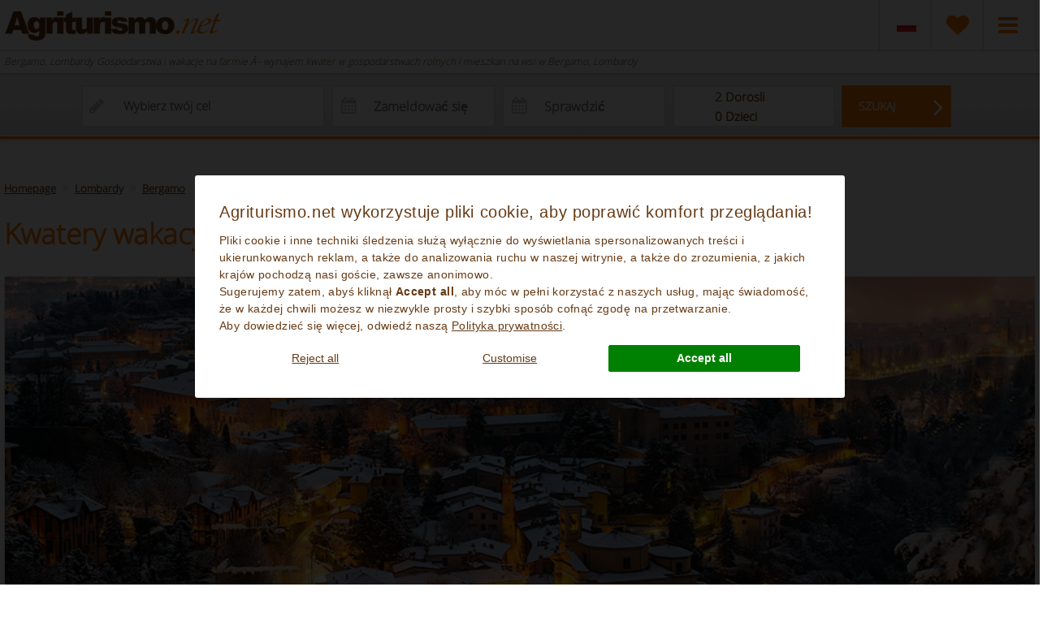

--- FILE ---
content_type: text/html;charset=UTF-8
request_url: https://po.agriturismo.net/lombardy/bergamo/
body_size: 22819
content:
<!DOCTYPE html> <html lang="po"> <head> <script>(function(w,d,s,l,i){w[l]=w[l]||[];w[l].push({"gtm.start":new Date().getTime(),event:"gtm.js"});var f=d.getElementsByTagName(s)[0],j=d.createElement(s),dl=l!="dataLayer"?"&l="+l:"";j.async=true;j.src="https://www.googletagmanager.com/gtm.js?id="+i+dl;f.parentNode.insertBefore(j,f)})(window,document,"script","dataLayer","GTM-NGJ6XSWV");window.dataLayer=window.dataLayer||[];window.dataLayer2=window.dataLayer2||[];function gtag(){console.log("GTAG >>> "+JSON.stringify(arguments));dataLayer.push(arguments);dataLayer2.push(arguments)}gtag("consent","default",{ad_storage:"denied",ad_user_data:"denied",ad_personalization:"denied",analytics_storage:"denied",personalization_storage:"denied",functionality_storage:"denied",security_storage:"denied"});</script> <script type="text/javascript" src="/js/cookie-consent-v2.js" defer></script> <meta charset="UTF-8"> <title>Gospodarstwa, domy i wakacje na farmie w Bergamo, Lombardy Â–</title> <meta name="Description" content="Pelen przewodnik podrózny po Bergamo, Lombardy oraz Twojej zielonej kwaterze wakacyjnej "> <meta name="Keywords" content="Gospodarstwa rolne w Bergamo, Lombardy, Bergamo, Lombardy farmy, Bergamo, Lombardy wakacje na farmie, Bergamo, Lombardy zakwaterowanie, Bergamo, Lombardy mieszkania na wynajem, podróze do Bergamo, Lombardy, Bergamo, Lombardy farmy, Bergamo, Lombardy domek wiejski"> <meta name="robots" content="index,follow"/> <meta name="p:domain_verify" content="7423e857ae1fe7e2f31ef64b536d4974"/> <meta name="verify-v1" content="Ef9rbmbY0BMJe2O2D0sLqPNf3Iu/MwLlbf+ZULebeNo="> <meta http-equiv="Content-Type" content="application/xhtml+xml; charset=utf-8"/> <meta property="og:description" content="Pelen przewodnik podrózny po Bergamo, Lombardy oraz Twojej zielonej kwaterze wakacyjnej "> <meta property="og:title" content="Gospodarstwa, domy i wakacje na farmie w Bergamo, Lombardy Â–"> <meta property="og:url" content="https://po.agriturismo.net/lombardy/bergamo/"> <meta property="og:image" content="https://po.agriturismo.net/images/navigazione/province/lombardia-bergamoMobile.jpg"> <meta property="fb:app_id" content="495330933826047"/> <meta name="viewport" content="width=device-width, initial-scale = 1.0, maximum-scale=1.0, user-scalable=no, minimal-ui"/> <link rel="shortcut icon" type="image/x-icon" href="/favicon.ico"/> <link rel="alternate" type="application/rss+xml" title="Agriturismo.Net - Last Minute Offers" href="/rss/last_minute.xml"/> <link rel="alternate" type="application/rss+xml" title="Agriturismo.Net - Week end Offers" href="/rss/weekend.xml"/> <link rel="alternate" type="application/rss+xml" title="Agriturismo.Net - Wellness Offers" href="/rss/wellness.xml"/> <link rel="alternate" type="application/rss+xml" title="Agriturismo.Net - Family Offers" href="/rss/family.xml"/> <link rel="canonical" href="https://po.agriturismo.net/lombardy/bergamo/"> <link href='/loader/common.css?ver=0eafffb9f768705fc04d5f5612f03981' rel='stylesheet' type='text/css'/> <link href='/loader/navigazione.css?ver=43f0def75a0a827120d81c40beb92057' rel='stylesheet' type='text/css'/> <script type='text/javascript' src='/loader/common.js?ver=2574c0f3cf464664aa78d1585ead8ac7'></script> <script type='text/javascript' defer src='/loader/common_a.js?ver=2574c0f3cf464664aa78d1585ead8ac7'></script> <script type='text/javascript' defer src='/loader/navigazione.js?ver=5b55fd63e754bbde820a46b9f150e04a'></script> <!--[if lt IE 9]><link rel="stylesheet" type="text/css" href="/css/ie8.css"/><![endif]--> <!--[if IE]><script src="/js/html5.js"></script><![endif]--> <script>var mappa_regioni={toscana:{tooltip:{content:"Toskania <span>(361)</span>"}},sicilia:{tooltip:{content:"Sicilia <span>(62)</span>"}},umbria:{tooltip:{content:"Umbria <span>(60)</span>"}},puglia:{tooltip:{content:"Puglia <span>(46)</span>"}},piemonte:{tooltip:{content:"Piemonte <span>(25)</span>"}},"emilia-romagna":{tooltip:{content:"Emilia-Romania <span>(20)</span>"}},marche:{tooltip:{content:"Marche <span>(19)</span>"}},lazio:{tooltip:{content:"Lazio <span>(18)</span>"}},lombardia:{tooltip:{content:"Lombardy <span>(18)</span>"}},veneto:{tooltip:{content:"Weneto <span>(17)</span>"}},campania:{tooltip:{content:"Kampania <span>(16)</span>"}},liguria:{tooltip:{content:"Liguria <span>(13)</span>"}},sardegna:{tooltip:{content:"Sardinia <span>(13)</span>"}},calabria:{tooltip:{content:"Kalabria <span>(5)</span>"}},"trentino-alto-adige":{tooltip:{content:"Trentino Alto Adige <span>(5)</span>"}},abruzzo:{tooltip:{content:"Abruzja <span>(3)</span>"}},molise:{tooltip:{content:"Molise <span>(3)</span>"}},basilicata:{tooltip:{content:"Basilicata <span>(2)</span>"}},"friuli-venezia-giulia":{tooltip:{content:"Friulia-Wenecja Julijska <span>(1)</span>"}}};var suggerimento_flex="Uwaga: niektóre  z proponowanych obiektów posiadają elastyczne daty pobytu.";var lingua_corrente="pol";var traduzione_dal="Od";var traduzione_al="Do";var err_ricerca="You must specify a valid zone or name to search for";var err_eta_bimbi="You must specify a valid children age between 0 and 17 years";var ordina_per="Sort by:";var search_url="/search/";var price_idaz=0;var trace_idaz=0;var localizzazionesocial="pl_PL";var linguaBanner="pl";var userLanguage="pl";var avantitxt="Kolejny";var trattamentoDatiError="Musisz wyrazic zgode na przetwarzanie swoich danych osobowych.";var btn_center="Center";var btn_close="Close map";var btn_search_area="New search in area";var inregalo="You will have as gift";var chiudiFiltri="zamknij";var annullaFiltri="Remove filters";var annullaTuttiFiltri="Usuń wszystkie filtry";var searchServizi="Uslugi";var searchZone="Popularne cele podróży";var searchTipologie="Typ";var searchPrezzi="Prices";var searchBase="Rezerwacja";var applicaLbl="POTWIERDZENIE";var direzioneCal="right";</script> <style>@font-face{font-family:'Open Sans';font-style:normal;font-weight:300;src:local('Open Sans Light'),local('OpenSans-Light'),url(/css/fonts/OpenSans-Light.woff) format('woff')}</style> </head> <body> <noscript> <iframe id='noscripttaggoogle' src="https://www.googletagmanager.com/ns.html?id=GTM-N72FGWH" height="0" width="0" style="display:none;visibility:hidden"></iframe> <iframe src="https://www.googletagmanager.com/ns.html?id=GTM-NGJ6XSWV" height="0" width="0" style="display:none;visibility:hidden"></iframe> <img height="1" width="1" style="display:none" src="https://www.facebook.com/tr?id=536329186772099&ev=PageView&noscript=1"/> </noscript> <div id='testdiv' style='height: 1in; left: -100%; position: absolute; top: -100%; width: 1in;'></div> <div id="content"> <header class=" "> <div class="top"> <div class="container"> <div class="row"> <div class="col-sm-12"> <a class="logo" href="/" alt="Agriturismo.net" title="Agriturismo.net"> <img src="/images/sprite_header_box-21.png" alt="Logo Agriturismo.net" title="Logo Agriturismo.net" class='logoHeader'> </a> <nav class="top_nav"> <ul> <li class="dropdown menu-field-6"> <a id="cambia_lingua" href="#" class="dropdown-toggle item05 flags" data-toggle="dropdown" style="overflow: hidden;"><img src="/images/sprite_header_box-21.png" class="flag_box_img flag_img_po" alt="pol flag"></a> <ul class="dropdown-menu flags" aria-labelledby="dropflags"> <li><a href="https://www.agriturismo.net/lombardy/bergamo/" rel="alternate" class="alt_links" ref="eng" hreflang='en' messaggio="English"> <div class="flag_box flag_EN" alt="Italy agriturismo"> <span class="txt_lingua">English</span></div> </a> </li> <li><a href="https://fr.agriturismo.net/lombardie/bergamo/" rel="alternate" class="alt_links" ref="fra" hreflang='fr' messaggio="Français"> <div class="flag_box flag_FR" alt="Italie agritourisme "> <span class="txt_lingua">Français</span></div> </a> </li> <li><a href="https://de.agriturismo.net/lombardei/bergamo/" rel="alternate" class="alt_links" ref="deu" hreflang='de' messaggio="Deutsch"> <div class="flag_box flag_DE" alt="Bauernhof urlaub Italien"> <span class="txt_lingua">Deutsch</span></div> </a> </li> <li><a href="https://es.agriturismo.net/lombardia/bergamo/" rel="alternate" class="alt_links" ref="spa" hreflang='es' messaggio="Español"> <div class="flag_box flag_ES" alt="Agroturismo rural Italia"> <span class="txt_lingua">Español</span></div> </a> </li> <li><a href="https://it.agriturismo.net/lombardia/bergamo/" rel="alternate" class="alt_links" ref="ita" hreflang='it' messaggio="Italiano"> <div class="flag_box flag_IT" alt="Agriturismo italia"> <span class="txt_lingua">Italiano</span></div> </a> </li> <li><a href="https://dk.agriturismo.net/lombardiet/bergamo/" rel="alternate" class="alt_links" ref="dan" hreflang='da' messaggio="Dansk"> <div class="flag_box flag_DK" alt="Dansk"> <span class="txt_lingua">Dansk</span></div> </a> </li> <li><a href="https://hu.agriturismo.net/lombardia/bergamo/" rel="alternate" class="alt_links" ref="hun" hreflang='hu' messaggio="Magyarul"> <div class="flag_box flag_HU" alt="Magyarul"> <span class="txt_lingua">Magyarul</span></div> </a> </li> <li><a href="https://nl.agriturismo.net/lombardije/bergamo/" rel="alternate" class="alt_links" ref="ola" hreflang='nl' messaggio="Nederlands"> <div class="flag_box flag_NL" alt="Nederlands"> <span class="txt_lingua">Nederlands</span></div> </a> </li> <li><a href="https://no.agriturismo.net/lombardia/bergamo/" rel="alternate" class="alt_links" ref="nor" hreflang='no' messaggio="Norsk"> <div class="flag_box flag_NO" alt="Norsk"> <span class="txt_lingua">Norsk</span></div> </a> </li> <li><a href="https://ru.agriturismo.net/lombardy/bergamo/" rel="alternate" class="alt_links" ref="rus" hreflang='ru' messaggio="русский"> <div class="flag_box flag_RU" alt="русский"> <span class="txt_lingua">русский</span></div> </a> </li> <li><a href="https://sk.agriturismo.net/lombardia/bergamo/" rel="alternate" class="alt_links" ref="svk" hreflang='sk' messaggio="Slovenčine"> <div class="flag_box flag_SK" alt="Slovenčine"> <span class="txt_lingua">Slovenčine</span></div> </a> </li> <li><a href="https://si.agriturismo.net/lombardija/bergamo/" rel="alternate" class="alt_links" ref="svn" hreflang='sl' messaggio="Slovenščina"> <div class="flag_box flag_SI" alt="Slovenščina"> <span class="txt_lingua">Slovenščina</span></div> </a> </li> <li><a href="https://fi.agriturismo.net/lombardia/bergamo/" rel="alternate" class="alt_links" ref="fin" hreflang='fi' messaggio="Suomi"> <div class="flag_box flag_FI" alt="Suomi"> <span class="txt_lingua">Suomi</span></div> </a> </li> <li><a href="https://pt.agriturismo.net/lombardia/bergamo/" rel="alternate" class="alt_links" ref="prt" hreflang='pt' messaggio="Português"> <div class="flag_box flag_PT" alt="Português"> <span class="txt_lingua">Português</span></div> </a> </li> <li><a href="https://se.agriturismo.net/lombardiet/bergamo/" rel="alternate" class="alt_links" ref="swe" hreflang='se' messaggio="Svenska"> <div class="flag_box flag_SE" alt="Svenska"> <span class="txt_lingua">Svenska</span></div> </a> </li> <li><a href="https://br.agriturismo.net/lombardia/bergamo/" rel="alternate" class="alt_links" ref="bra" hreflang='br' messaggio="Brasileira"> <div class="flag_box flag_BR" alt="Brasileira"> <span class="txt_lingua">Brasileira</span></div> </a> </li> </ul> </li> <li class="menu-field-6"> <a class="item01" href="/favorites/"> <label class='cart_anchor' rel='0'></label> <i class="fa fa-heart"></i> </a> </li> <li class="dropdown menu-field-4"> <a id="drop3" href="#" class="dropdown-toggle item04" data-toggle="dropdown"> <span></span> <i class="fa fa-bars"></i> </a> <ul class="dropdown-menu item04" aria-labelledby="drop3"> <li><a href="/about-us/" style="display: inline-block;width: 100%;">About Us</a></li> <li><a href="/gwarancja-poziomu-uslug/" style="display: inline-block;width: 100%;">Gwarancja poziomu uslug</a></li> <li><a href="/faq/" style="display: inline-block;width: 100%;">Faq</a></li> <li><a href="/warunki-rezerwacji/" style="display: inline-block;width: 100%;">Warunki rezerwacji</a></li> <li><a href="/partnersnew/" style="display: inline-block;width: 100%;">Zaproponuj swoja rezydencje</a></li> <li><a href="/kontakty/" style="display: inline-block;width: 100%;">Contact us</a></li> <li><a href="/polityka-o-prywatnosci/" style="display: inline-block;width: 100%;">Polityka o prywatności</a></li> <li><a href="#" id="open_preferences_center" style="display: inline-block;width: 100%;">Preferencje dotyczące plików cookie</a></li> </ul> </li> </ul> </nav> <div class="mob_nav"> <div class="triger"> <i class="fa fa-bars triger_open"></i> <i class="fa fa-times triger_close" style="display: none;"></i> </div> </div> </div> </div> </div> </div> </header> <section class="search_panel "> <div class="mob_x"> <div class="container"> <div class="row"> <h1 class='h1pagineinterne'> Bergamo, Lombardy Gospodarstwa i wakacje na farmie Â– wynajem kwater w gospodarstwach rolnych i mieszkan na wsi w Bergamo, Lombardy </h1> </div> </div> </div> <div class="pannello_ricerca"> <div class="filter_container paddingMotoreAlto"> <div class="container" id='motoreAlto'> <ul id=''> <li id="li_destination" class=''> <div id="destination" class="type_wrap"> <i class="fa fa-pencil"></i> <input id="testo_ricerca_alto" class="typeahead testo_ricerca" type="text" type="text" onkeyup="setFontTestoRicerca(this)" placeholder="Wybierz twój cel"> </div> <div class="erroredestinazione">Wybierz twój cel</div> </li> <li id="li_checkin" class='checkinHP'> <div class="widget_wrap hp"> <div class='calendariocheck hp calendariocheckIN' id='calendariocheckINAlto'> <i class="fa fa-calendar"></i> <input type='text' name='calendarioAlto1' id='calendarioAlto1' aria-label="Zameldować się" class='caleran calendarioinput' placeholder="Zameldować się" autocomplete="new-password" autocorrect="off" autocapitalize="off" spellcheck="false" readonly> </div> </div> </li> <li id="li_checkout" class='checkinHP checkinRight'> <div class="widget_wrap hp"> <div class='calendariocheck hp'> <i class="fa fa-calendar"></i> <input type='text' name='calendarioAlto2' id='calendarioAlto2' aria-label="Sprawdzić" class='caleran calendarioinput' placeholder="Sprawdzić" autocomplete="new-password" autocorrect="off" autocapitalize="off" spellcheck="false" readonly> </div> </div> <div class='cancelladate' onclick="cancellaDateRicerca('calendarioAlto');">Anuluj daty [X] </div> </li> <li id="li_persons" class=''> <div class="persone persone1" id="pannello_alto"> <span style='display:none' id='etabimbialto' rel='tooltip' messaggio="You must specify a valid children age between 0 and 17 years"></span> <a href="#" id="per_sel" class="persone_icon dropdown-toggle" data-toggle="dropdown"> <div> <div class='boxPersone'> <span class="adu">2</span><span> Dorosli</span> <br> <span class="bam">0</span><span> Dzieci</span> </div> </div> </a> <div class="dropdown-menu persone_drop_down" aria-labelledby="per_sel"> <span class="chiza3"></span> <div class="persone_table"> <div class="persone_tr celare primo" num='1'> <div class="persone_tc"> <div class="spinners persone_spinner"> <span class='titoloselecpersone'>Dorosli</span> <label class='selectIcona'> <select id="adulti1" class='select_adulti selectpersone'> <option value=1>1</option> <option value=2 selected>2</option> <option value=3>3</option> <option value=4>4</option> <option value=5>5</option> <option value=6>6</option> <option value=7>7</option> <option value=8>8</option> <option value=9>9</option> <option value=10>10</option> <option value=11>11</option> <option value=12>12</option> <option value=13>13</option> <option value=14>14</option> <option value=15>15</option> <option value=16>16</option> <option value=17>17</option> <option value=18>18</option> <option value=19>19</option> <option value=20>20</option> <option value=21>21</option> <option value=22>22</option> <option value=23>23</option> <option value=24>24</option> <option value=25>25</option> <option value=26>26</option> <option value=27>27</option> <option value=28>28</option> <option value=29>29</option> <option value=30>30</option> <option value=31>31</option> <option value=32>32</option> <option value=33>33</option> <option value=34>34</option> <option value=35>35</option> <option value=36>36</option> <option value=37>37</option> <option value=38>38</option> <option value=39>39</option> <option value=40>40</option> <option value=41>41</option> <option value=42>42</option> <option value=43>43</option> <option value=44>44</option> <option value=45>45</option> <option value=46>46</option> <option value=47>47</option> <option value=48>48</option> <option value=49>49</option> <option value=50>50</option> <option value=51>51</option> <option value=52>52</option> <option value=53>53</option> <option value=54>54</option> <option value=55>55</option> <option value=56>56</option> <option value=57>57</option> <option value=58>58</option> <option value=59>59</option> <option value=60>60</option> <option value=61>61</option> <option value=62>62</option> <option value=63>63</option> <option value=64>64</option> <option value=65>65</option> <option value=66>66</option> <option value=67>67</option> <option value=68>68</option> <option value=69>69</option> <option value=70>70</option> <option value=71>71</option> <option value=72>72</option> <option value=73>73</option> <option value=74>74</option> <option value=75>75</option> <option value=76>76</option> <option value=77>77</option> <option value=78>78</option> <option value=79>79</option> <option value=80>80</option> <option value=81>81</option> <option value=82>82</option> <option value=83>83</option> <option value=84>84</option> <option value=85>85</option> <option value=86>86</option> <option value=87>87</option> <option value=88>88</option> <option value=89>89</option> <option value=90>90</option> <option value=91>91</option> <option value=92>92</option> <option value=93>93</option> <option value=94>94</option> <option value=95>95</option> <option value=96>96</option> <option value=97>97</option> <option value=98>98</option> <option value=99>99</option> <option value=100>100</option> <option value=101>101</option> <option value=102>102</option> <option value=103>103</option> <option value=104>104</option> <option value=105>105</option> <option value=106>106</option> <option value=107>107</option> <option value=108>108</option> <option value=109>109</option> <option value=110>110</option> <option value=111>111</option> <option value=112>112</option> <option value=113>113</option> <option value=114>114</option> <option value=115>115</option> <option value=116>116</option> <option value=117>117</option> <option value=118>118</option> <option value=119>119</option> <option value=120>120</option> <option value=121>121</option> <option value=122>122</option> <option value=123>123</option> <option value=124>124</option> <option value=125>125</option> <option value=126>126</option> <option value=127>127</option> <option value=128>128</option> <option value=129>129</option> <option value=130>130</option> <option value=131>131</option> <option value=132>132</option> <option value=133>133</option> <option value=134>134</option> <option value=135>135</option> <option value=136>136</option> <option value=137>137</option> <option value=138>138</option> <option value=139>139</option> <option value=140>140</option> <option value=141>141</option> <option value=142>142</option> <option value=143>143</option> <option value=144>144</option> <option value=145>145</option> <option value=146>146</option> <option value=147>147</option> <option value=148>148</option> <option value=149>149</option> <option value=150>150</option> <option value=151>151</option> <option value=152>152</option> <option value=153>153</option> <option value=154>154</option> <option value=155>155</option> <option value=156>156</option> <option value=157>157</option> <option value=158>158</option> <option value=159>159</option> <option value=160>160</option> <option value=161>161</option> <option value=162>162</option> <option value=163>163</option> <option value=164>164</option> <option value=165>165</option> <option value=166>166</option> <option value=167>167</option> <option value=168>168</option> <option value=169>169</option> <option value=170>170</option> <option value=171>171</option> <option value=172>172</option> <option value=173>173</option> <option value=174>174</option> <option value=175>175</option> <option value=176>176</option> <option value=177>177</option> <option value=178>178</option> <option value=179>179</option> <option value=180>180</option> <option value=181>181</option> <option value=182>182</option> <option value=183>183</option> <option value=184>184</option> <option value=185>185</option> <option value=186>186</option> <option value=187>187</option> <option value=188>188</option> <option value=189>189</option> <option value=190>190</option> <option value=191>191</option> <option value=192>192</option> <option value=193>193</option> <option value=194>194</option> <option value=195>195</option> <option value=196>196</option> <option value=197>197</option> <option value=198>198</option> <option value=199>199</option> <option value=200>200</option> </select> </label> </div> </div> <div class="persone_tc"> <div class="spinners persone_spinner"> <span class='titoloselecpersone'>Dzieci</span> <label class='selectIcona'> <select size='1' class='select_bambini selectpersone' rel='1' id="bambini1"> <option value=0>0</option> <option value=1>1</option> <option value=2>2</option> <option value=3>3</option> <option value=4>4</option> <option value=5>5</option> <option value=6>6</option> <option value=7>7</option> <option value=8>8</option> <option value=9>9</option> <option value=10>10</option> <option value=11>11</option> <option value=12>12</option> <option value=13>13</option> <option value=14>14</option> <option value=15>15</option> <option value=16>16</option> <option value=17>17</option> <option value=18>18</option> <option value=19>19</option> <option value=20>20</option> <option value=21>21</option> <option value=22>22</option> <option value=23>23</option> <option value=24>24</option> <option value=25>25</option> <option value=26>26</option> <option value=27>27</option> <option value=28>28</option> <option value=29>29</option> <option value=30>30</option> <option value=31>31</option> <option value=32>32</option> <option value=33>33</option> <option value=34>34</option> <option value=35>35</option> <option value=36>36</option> <option value=37>37</option> <option value=38>38</option> <option value=39>39</option> <option value=40>40</option> </select> </label> </div> </div> </div> </div> <div class='contenitoreselectetabambini'> <div class="persone_table etabimbimotore"> <div class="persone_tr celare primo" num='1'> <div class="persone_tc etabimbi clearfix"> Children's age <ul class="eta_dei_bambini" id="etabambini1"> </ul> </div> </div> </div> </div> <div class="persone_table last"> <a href='javascript:;' rel="nofollow" class="btn pulsanteArancio chiudimenupersone">gotowy</a> </div> </div> </div> </li> <li id="li_button"> <button type="button" class="btn cerca_btn hp" id="motoreAlto" url='/theme-holidays/pelna-lista-kwater/'> Szukaj<i class="fa fa-angle-right"></i> </button> </li> </ul> </div> </div> </div> <div id="pannello_ricerca_riepilogo"> <div id='destriep'></div> <div id='datiriep'> <div id='dateriep'></div> <div id='personeriep'> <span id='personeriepadu'></span> Dorosli <span id='personeriepbam'> <span id='personeriepbamnum'></span> <span id='personeriepbamtxt'>Dzieci</span> </span> </div> </div> <div class='clearboth'></div> </div> <hr> </section> <section class="info_top_area mostraMotorePanel"> <div class="container"> <ol class="breadcrumb" itemscope itemtype="http://schema.org/BreadcrumbList"> <li itemprop="itemListElement" itemscope itemtype="http://schema.org/ListItem"> <a href="/" itemprop="item"><span itemprop="name">Homepage</span></a> <meta itemprop="position" content="1"/> </li> <li itemprop="itemListElement" itemscope itemtype="http://schema.org/ListItem"> <a href="/lombardy/" itemprop="item" title="Lombardy"> <span itemprop="name">Lombardy</span> </a> <meta itemprop="position" content="2"/> </li> <li itemprop="itemListElement" itemscope itemtype="http://schema.org/ListItem"> <a href="/lombardy/bergamo/" itemprop="item" title="Bergamo"> <span itemprop="name">Bergamo</span> </a> <meta itemprop="position" content="3"/> </li> </ol> <h2 class='classh1'>Kwatery wakacyjne na wynajem w Bergamo, Lombardy</h2> <div id="fb-root"></div> <div id="navigazioneMobile"> <img src='/images/navigazione/province/lombardia-bergamoMobile.jpg' id='imgNavigazioneMobile'> </div> <div class="navigazioneTesto"> <div class="row box-recensioni"> <div class="col-sm-12"> <div style="display: flex; justify-content: center; align-items: center; gap: 12px; margin-top: 5px;"> <div style="color: white; font-size: 18px; margin: -5px 0 0 0;">Doskonały</div> <div> <a href="https://po.trustpilot.com/review/www.agriturismo.net" target="_blank"> <svg role="img" aria-labelledby="starRating" viewBox="0 0 251 46" xmlns="http://www.w3.org/2000/svg" style="height: 18px;"> <g> <path fill="#00b67a" d="M0 46.33h46.38V0H0z"></path> <path d="M39.53 19.71L13.23 38.8l3.84-11.8L7.02 19.71h12.42l3.84-11.8 3.84 11.8h12.42zM23.28 31.51l7.18-1.51 2.86 8.8L23.28 31.51z" fill="#FFF"></path> </g> <g> <path fill="#00b67a" d="M51.25 46.33h46.38V0H51.25z"></path> <path d="M74.99 31.33L81.15 30 84 39l-9.66-7.2L64.3 39l3.9-11.84L58 19.84h12.61L74.5 8l3.9 11.84H91L74.99 31.33z" fill="#FFF"></path> </g> <g> <path fill="#00b67a" d="M102.53 46.33h46.38V0h-46.38z"></path> <path d="M142.07 19.71l-26.3 19.09 3.84-11.8-10.05-7.29h12.42l3.84-11.8 3.84 11.8h12.42zM125.81 31.51l7.18-1.51 2.86 8.8-10.05-7.29z" fill="#FFF"></path> </g> <g> <path fill="#00b67a" d="M153.82 46.33h46.38V0h-46.38z"></path> <path d="M193.35 19.71l-26.3 19.09 3.84-11.8-10.05-7.29h12.42l3.84-11.8 3.84 11.8h12.42zM177.09 31.51l7.18-1.51 2.86 8.8-10.05-7.29z" fill="#FFF"></path> </g> <g> <path fill="#00b67a" d="M205.06 46.33h46.38V0h-46.38z"></path> <path d="M244.6 19.71l-26.3 19.09 3.84-11.8-10.05-7.29h12.42l3.84-11.8 3.84 11.8h12.42zm-16.26 11.8l7.18-1.51 2.86 8.8-10.05-7.29z" fill="#FFF"></path> </g> </svg> </a> </div> <div style="margin: -1px 0 0 0;"> <a href="https://po.trustpilot.com/review/www.agriturismo.net" target="_blank"> <svg role="img" aria-labelledby="trustpilotLogo-wzh6td3fx7" viewBox="0 0 126 31" xmlns="http://www.w3.org/2000/svg" style="height: 18px;"> <title>Trustpilot</title> <path d="M33.074774 11.07005H45.81806v2.364196h-5.010656v13.290316h-2.755306V13.434246h-4.988435V11.07005h.01111zm12.198892 4.319629h2.355341v2.187433h.04444c.077771-.309334.222203-.60762.433295-.894859.211092-.287239.466624-.56343.766597-.79543.299972-.243048.633276-.430858.999909-.585525.366633-.14362.744377-.220953 1.12212-.220953.288863 0 .499955.011047.611056.022095.1111.011048.222202.033143.344413.04419v2.408387c-.177762-.033143-.355523-.055238-.544395-.077333-.188872-.022096-.366633-.033143-.544395-.033143-.422184 0-.822148.08838-1.199891.254096-.377744.165714-.699936.41981-.977689.740192-.277753.331429-.499955.729144-.666606 1.21524-.166652.486097-.244422 1.03848-.244422 1.668195v5.39125h-2.510883V15.38968h.01111zm18.220567 11.334883H61.02779v-1.579813h-.04444c-.311083.574477-.766597 1.02743-1.377653 1.369908-.611055.342477-1.233221.51924-1.866497.51924-1.499864 0-2.588654-.364573-3.25526-1.104765-.666606-.740193-.999909-1.856005-.999909-3.347437V15.38968h2.510883v6.948968c0 .994288.188872 1.701337.577725 2.1101.377744.408763.922139.618668 1.610965.618668.533285 0 .96658-.077333 1.322102-.243048.355524-.165714.644386-.37562.855478-.65181.222202-.265144.377744-.596574.477735-.972194.09999-.37562.144431-.784382.144431-1.226288v-6.573349h2.510883v11.323836zm4.27739-3.634675c.07777.729144.355522 1.237336.833257 1.535623.488844.287238 1.06657.441905 1.744286.441905.233312 0 .499954-.022095.799927-.055238.299973-.033143.588836-.110476.844368-.209905.266642-.099429.477734-.254096.655496-.452954.166652-.198857.244422-.452953.233312-.773335-.01111-.320381-.133321-.585525-.355523-.784382-.222202-.209906-.499955-.364573-.844368-.497144-.344413-.121525-.733267-.232-1.17767-.320382-.444405-.088381-.888809-.18781-1.344323-.287239-.466624-.099429-.922138-.232-1.355432-.37562-.433294-.14362-.822148-.342477-1.166561-.596573-.344413-.243048-.622166-.56343-.822148-.950097-.211092-.386668-.311083-.861716-.311083-1.436194 0-.618668.155542-1.12686.455515-1.54667.299972-.41981.688826-.75124 1.14434-1.005336.466624-.254095.97769-.430858 1.544304-.541334.566615-.099429 1.11101-.154667 1.622075-.154667.588836 0 1.15545.066286 1.688736.18781.533285.121524 1.02213.320381 1.455423.60762.433294.276191.788817.640764 1.07768 1.08267.288863.441905.466624.98324.544395 1.612955h-2.621984c-.122211-.596572-.388854-1.005335-.822148-1.204193-.433294-.209905-.933248-.309334-1.488753-.309334-.177762 0-.388854.011048-.633276.04419-.244422.033144-.466624.088382-.688826.165715-.211092.077334-.388854.198858-.544395.353525-.144432.154667-.222203.353525-.222203.60762 0 .309335.111101.552383.322193.740193.211092.18781.488845.342477.833258.475048.344413.121524.733267.232 1.177671.320382.444404.088381.899918.18781 1.366542.287239.455515.099429.899919.232 1.344323.37562.444404.14362.833257.342477 1.17767.596573.344414.254095.622166.56343.833258.93905.211092.37562.322193.850668.322193 1.40305 0 .673906-.155541 1.237336-.466624 1.712385-.311083.464001-.711047.850669-1.199891 1.137907-.488845.28724-1.04435.508192-1.644295.640764-.599946.132572-1.199891.198857-1.788727.198857-.722156 0-1.388762-.077333-1.999818-.243048-.611056-.165714-1.14434-.408763-1.588745-.729144-.444404-.33143-.799927-.740192-1.05546-1.226289-.255532-.486096-.388853-1.071621-.411073-1.745528h2.533103v-.022095zm8.288135-7.700208h1.899828v-3.402675h2.510883v3.402675h2.26646v1.867052h-2.26646v6.054109c0 .265143.01111.486096.03333.684954.02222.18781.07777.353524.155542.486096.07777.132572.199981.232.366633.298287.166651.066285.377743.099428.666606.099428.177762 0 .355523 0 .533285-.011047.177762-.011048.355523-.033143.533285-.077334v1.933338c-.277753.033143-.555505.055238-.811038.088381-.266642.033143-.533285.04419-.811037.04419-.666606 0-1.199891-.066285-1.599855-.18781-.399963-.121523-.722156-.309333-.944358-.552381-.233313-.243049-.377744-.541335-.466625-.905907-.07777-.364573-.13332-.784383-.144431-1.248384v-6.683825h-1.899827v-1.889147h-.02222zm8.454788 0h2.377562V16.9253h.04444c.355523-.662858.844368-1.12686 1.477644-1.414098.633276-.287239 1.310992-.430858 2.055369-.430858.899918 0 1.677625.154667 2.344231.475048.666606.309335 1.222111.740193 1.666515 1.292575.444405.552382.766597 1.193145.9888 1.92229.222202.729145.333303 1.513527.333303 2.3421 0 .762288-.099991 1.50248-.299973 2.20953-.199982.718096-.499955 1.347812-.899918 1.900194-.399964.552383-.911029.98324-1.533194 1.31467-.622166.33143-1.344323.497144-2.18869.497144-.366634 0-.733267-.033143-1.0999-.099429-.366634-.066286-.722157-.176762-1.05546-.320381-.333303-.14362-.655496-.33143-.933249-.56343-.288863-.232-.522175-.497144-.722157-.79543h-.04444v5.656393h-2.510883V15.38968zm8.77698 5.67849c0-.508193-.06666-1.005337-.199981-1.491433-.133321-.486096-.333303-.905907-.599946-1.281527-.266642-.37562-.599945-.673906-.988799-.894859-.399963-.220953-.855478-.342477-1.366542-.342477-1.05546 0-1.855387.364572-2.388672 1.093717-.533285.729144-.799928 1.701337-.799928 2.916578 0 .574478.066661 1.104764.211092 1.59086.144432.486097.344414.905908.633276 1.259432.277753.353525.611056.629716.99991.828574.388853.209905.844367.309334 1.355432.309334.577725 0 1.05546-.121524 1.455423-.353525.399964-.232.722157-.541335.97769-.905907.255531-.37562.444403-.79543.555504-1.270479.099991-.475049.155542-.961145.155542-1.458289zm4.432931-9.99812h2.510883v2.364197h-2.510883V11.07005zm0 4.31963h2.510883v11.334883h-2.510883V15.389679zm4.755124-4.31963h2.510883v15.654513h-2.510883V11.07005zm10.210184 15.963847c-.911029 0-1.722066-.154667-2.433113-.452953-.711046-.298287-1.310992-.718097-1.810946-1.237337-.488845-.530287-.866588-1.160002-1.12212-1.889147-.255533-.729144-.388854-1.535622-.388854-2.408386 0-.861716.133321-1.657147.388853-2.386291.255533-.729145.633276-1.35886 1.12212-1.889148.488845-.530287 1.0999-.93905 1.810947-1.237336.711047-.298286 1.522084-.452953 2.433113-.452953.911028 0 1.722066.154667 2.433112.452953.711047.298287 1.310992.718097 1.810947 1.237336.488844.530287.866588 1.160003 1.12212 1.889148.255532.729144.388854 1.524575.388854 2.38629 0 .872765-.133322 1.679243-.388854 2.408387-.255532.729145-.633276 1.35886-1.12212 1.889147-.488845.530287-1.0999.93905-1.810947 1.237337-.711046.298286-1.522084.452953-2.433112.452953zm0-1.977528c.555505 0 1.04435-.121524 1.455423-.353525.411074-.232.744377-.541335 1.01102-.916954.266642-.37562.455513-.806478.588835-1.281527.12221-.475049.188872-.961145.188872-1.45829 0-.486096-.066661-.961144-.188872-1.44724-.122211-.486097-.322193-.905907-.588836-1.281527-.266642-.37562-.599945-.673907-1.011019-.905907-.411074-.232-.899918-.353525-1.455423-.353525-.555505 0-1.04435.121524-1.455424.353525-.411073.232-.744376.541334-1.011019.905907-.266642.37562-.455514.79543-.588835 1.281526-.122211.486097-.188872.961145-.188872 1.447242 0 .497144.06666.98324.188872 1.458289.12221.475049.322193.905907.588835 1.281527.266643.37562.599946.684954 1.01102.916954.411073.243048.899918.353525 1.455423.353525zm6.4883-9.66669h1.899827v-3.402674h2.510883v3.402675h2.26646v1.867052h-2.26646v6.054109c0 .265143.01111.486096.03333.684954.02222.18781.07777.353524.155541.486096.077771.132572.199982.232.366634.298287.166651.066285.377743.099428.666606.099428.177762 0 .355523 0 .533285-.011047.177762-.011048.355523-.033143.533285-.077334v1.933338c-.277753.033143-.555505.055238-.811038.088381-.266642.033143-.533285.04419-.811037.04419-.666606 0-1.199891-.066285-1.599855-.18781-.399963-.121523-.722156-.309333-.944358-.552381-.233313-.243049-.377744-.541335-.466625-.905907-.07777-.364573-.133321-.784383-.144431-1.248384v-6.683825h-1.899827v-1.889147h-.02222z" fill="#191919" style="fill: white;"></path> <path fill="#00B67A" d="M30.141707 11.07005H18.63164L15.076408.177071l-3.566342 10.892977L0 11.059002l9.321376 6.739063-3.566343 10.88193 9.321375-6.728016 9.310266 6.728016-3.555233-10.88193 9.310266-6.728016z"></path> <path fill="#005128" d="M21.631369 20.26169l-.799928-2.463625-5.755033 4.153914z"></path> </svg> </a> </div> </div> </div> </div> </div> </div> </section> <script type="text/javascript">var titolo_navigazione="bergamo";</script> <div class="info_white_area section-2-homepage"> <div class="container" id="sec01"> <div class="row"> <script type="text/javascript">strutturePerRiga=1;righeSlideStrutture=1;$(document).ready(function(){$(".struttureHL").on("init",function(event,slick){if($(".struttureHL").isOnScreen()){$(".lazyFotoStruttureHL").lazy({bind:"event",afterLoad:function(element){element.parent(".previewImage").addClass("previewImageNOBefore");element.removeClass("preview-loading");element.removeClass("lazyFotoStruttureHL")}})}});$(".struttureHL").slick({infinite:true,dots:true,speed:1200,variableWidth:true,autoplay:false,autoplaySpeed:10000,pauseOnFocus:true,pauseOnHover:true,rows:righeSlideStrutture,slidesPerRow:strutturePerRiga,centerMode:false,responsive:[{breakpoint:1480,settings:{slidesPerRow:strutturePerRiga<=3?strutturePerRiga:3,dots:true,autoplay:false,centerMode:false}},{breakpoint:1150,settings:{slidesPerRow:strutturePerRiga<=2?strutturePerRiga:2,dots:true,autoplay:false,centerMode:false}},{breakpoint:900,settings:{slidesPerRow:1,dots:false,autoplay:false,centerMode:true}},{breakpoint:480,settings:{slidesPerRow:1,dots:false,autoplay:false,centerMode:true,centerPadding:"80px"}},{breakpoint:360,settings:{slidesPerRow:1,dots:false,autoplay:false,centerMode:true,centerPadding:"40px"}}]});$(".struttureHL").on("beforeChange",function(event,slick,currentSlide,nextSlide){$(".lazyFotoStruttureHL").lazy({bind:"event",afterLoad:function(element){element.parent(".previewImage").addClass("previewImageNOBefore");element.removeClass("preview-loading");element.removeClass("lazyFotoStruttureHL")}})})});</script> <a name='listaraccomandate' id='listaraccomandate'></a> <section class="info_white_area"> <div class="container"> <div class="row"> <div class="col-sm-12 " style='width:100%;text-align:center'> <h2><span>Zaznaczone Właściwości</span> - bergamo</h2> <section class="vacanze_tema_slick struttureHL slider"> <div class="item"> <div class="favorite " ref="3794" id='favorite_3794' title="dodaj do ulubionych!" alt="dodaj do ulubionych!"></div> <div class="item_f"> <a href="/fontanella-3794/" target="_blank"> <div class='cambiafoto previewImage' id="item-1" idaz='3794' numero='1' url='/fontanella-3794/' immagine='https://www.agriturismo.net/thumbs/anteprime/fontanella-3794.png' style='background-color:#efefef;text-align:center;background-position-y:center;background-position-x:center;background-repeat: no-repeat'> <img src='[data-uri]' data-src="https://www.agriturismo.net/thumbs/anteprime/fontanella-3794.png" class="preview-loading lazyFotoStruttureHL" data-ste='https://www.agriturismo.net/thumbs/anteprime/fontanella-3794.png'> </div> </a> <a href="javascript:;" class='cambiafotoprev' rel='1' id='hrefprev1' numero=0 ImgSlideStruttureHL='https://www.agriturismo.net/thumbs/gallerie/fontanella-3794/dom-wiejski-lombardia-1019327756.png?w=455&h=261#https://www.agriturismo.net/thumbs/gallerie/fontanella-3794/dom-wiejski-z-pokojami-i-panoramicznym-widokiem-w-lombardii.png?w=455&h=261#https://www.agriturismo.net/thumbs/gallerie/fontanella-3794/dom-wiejski-lombardia-1019327758.png?w=455&h=261#https://www.agriturismo.net/thumbs/gallerie/fontanella-3794/dom-wiejski-z-widokiem-na-winnice-w-lombardii.png?w=455&h=261#https://www.agriturismo.net/thumbs/gallerie/fontanella-3794/degustacja-w-piwnicy-agriturismo-w-lombardii-1019327764.png?w=455&h=261#https://www.agriturismo.net/thumbs/gallerie/fontanella-3794/degustacja-w-piwnicy-agriturismo-w-lombardii-1019327764.png?w=455&h=261#https://www.agriturismo.net/thumbs/gallerie/fontanella-3794/piwnica.png?w=455&h=261#https://www.agriturismo.net/thumbs/gallerie/fontanella-3794/degustacja-wina-w-piwnicy-wiejskiego-domu-na-wzgorzach-bergamo-1019327766.png?w=455&h=261#https://www.agriturismo.net/thumbs/gallerie/fontanella-3794/degustacja-wina-w-piwnicy-wiejskiego-domu-na-wzgorzach-bergamo-1019327766.png?w=455&h=261#https://www.agriturismo.net/thumbs/gallerie/fontanella-3794/gospodarstwo-w-poblizu-bergamo-z-produkcja-i-sprzedaza-wina-1019327767.png?w=455&h=261#https://www.agriturismo.net/thumbs/gallerie/fontanella-3794/gospodarstwo-w-poblizu-bergamo-z-produkcja-i-sprzedaza-wina-1019327767.png?w=455&h=261#https://www.agriturismo.net/thumbs/gallerie/fontanella-3794/degustacja-win-i-wędlin-z-lombardii-w-agriturismo-1019327768.png?w=455&h=261#https://www.agriturismo.net/thumbs/gallerie/fontanella-3794/degustacja-win-i-wędlin-z-lombardii-w-agriturismo-1019327768.png?w=455&h=261#https://www.agriturismo.net/thumbs/gallerie/fontanella-3794/fotogaleria-na-zewnatrz-1019327770.png?w=455&h=261#https://www.agriturismo.net/thumbs/gallerie/fontanella-3794/fotogaleria-na-zewnatrz-1019327771.png?w=455&h=261#https://www.agriturismo.net/thumbs/gallerie/fontanella-3794/fotogaleria-na-zewnatrz-1019327772.png?w=455&h=261#https://www.agriturismo.net/thumbs/gallerie/fontanella-3794/fotogaleria-na-zewnatrz-1019327773.png?w=455&h=261#https://www.agriturismo.net/thumbs/gallerie/fontanella-3794/pokoje-w-wiejskim-domu-z-widokiem-na-winnice-w-poblizu-bergamo-familiare.png?w=455&h=261#https://www.agriturismo.net/thumbs/gallerie/fontanella-3794/apartamenty-na-farmie-z-widokiem-na-winnice-w-poblizu-bergamo-monolocale-1019327787.png?w=455&h=261#https://www.agriturismo.net/thumbs/gallerie/fontanella-3794/apartamenty-na-farmie-z-widokiem-na-winnice-w-poblizu-bergamo-monolocale-1019327787.png?w=455&h=261#https://www.agriturismo.net/thumbs/gallerie/fontanella-3794/studio-1019327788.png?w=455&h=261#https://www.agriturismo.net/thumbs/gallerie/fontanella-3794/studio-1019327788.png?w=455&h=261#https://www.agriturismo.net/thumbs/gallerie/fontanella-3794/studio-1019327789.png?w=455&h=261#https://www.agriturismo.net/thumbs/gallerie/fontanella-3794/studio-1019327789.png?w=455&h=261#https://www.agriturismo.net/thumbs/gallerie/fontanella-3794/the-cellar-1019343633.png?w=455&h=261#https://www.agriturismo.net/thumbs/gallerie/fontanella-3794/the-cellar-1019343634.png?w=455&h=261#https://www.agriturismo.net/thumbs/gallerie/fontanella-3794/our-restaurant-1019343638.png?w=455&h=261#https://www.agriturismo.net/thumbs/gallerie/fontanella-3794/restauracja-z-tarasem-na-wzgorzach-bergamo-1019343639.png?w=455&h=261#https://www.agriturismo.net/thumbs/gallerie/fontanella-3794/restauracja-z-tarasem-na-wzgorzach-bergamo-1019343639.png?w=455&h=261#https://www.agriturismo.net/thumbs/gallerie/fontanella-3794/pokoje-w-ekologicznym-gospodarstwie-z-restauracja-w-poblizu-bergamo-monolocale-1019343651.png?w=455&h=261#https://www.agriturismo.net/thumbs/gallerie/fontanella-3794/pokoje-w-ekologicznym-gospodarstwie-z-restauracja-w-poblizu-bergamo-monolocale-1019343651.png?w=455&h=261#https://www.agriturismo.net/thumbs/gallerie/fontanella-3794/dom-wiejski-z-restauracja-na-wzgorzach-bergamo-monolocale-1019343652.png?w=455&h=261#https://www.agriturismo.net/thumbs/gallerie/fontanella-3794/dom-wiejski-z-restauracja-na-wzgorzach-bergamo-monolocale-1019343652.png?w=455&h=261#https://www.agriturismo.net/thumbs/gallerie/fontanella-3794/mieszkanie-jednopokojowe-monolocale-1019343654.png?w=455&h=261#https://www.agriturismo.net/thumbs/gallerie/fontanella-3794/dom-wiejski-z-restauracja-w-lombardii-monolocale-1019343655.png?w=455&h=261#https://www.agriturismo.net/thumbs/gallerie/fontanella-3794/dom-wiejski-z-restauracja-w-lombardii-monolocale-1019343655.png?w=455&h=261#https://www.agriturismo.net/thumbs/gallerie/fontanella-3794/dom-wiejski-z-restauracja-w-poblizu-bergamo-monolocale-1019343656.png?w=455&h=261#https://www.agriturismo.net/thumbs/gallerie/fontanella-3794/dom-wiejski-z-restauracja-w-poblizu-bergamo-monolocale-1019343656.png?w=455&h=261#https://www.agriturismo.net/thumbs/gallerie/fontanella-3794/dom-wiejski-z-widokiem-na-winnice-w-poblizu-bergamo-matrimoniale-1019343658.png?w=455&h=261#https://www.agriturismo.net/thumbs/gallerie/fontanella-3794/dom-wiejski-z-widokiem-na-winnice-w-poblizu-bergamo-matrimoniale-1019343658.png?w=455&h=261#https://www.agriturismo.net/thumbs/gallerie/fontanella-3794/sypialnia-rodzinna-familiare-1019343659.png?w=455&h=261#https://www.agriturismo.net/thumbs/gallerie/fontanella-3794/dom-wiejski-z-widokiem-na-winnice-w-lombardii-familiare-1019343660.png?w=455&h=261#https://www.agriturismo.net/thumbs/gallerie/fontanella-3794/dom-wiejski-z-widokiem-na-winnice-w-lombardii-familiare-1019343660.png?w=455&h=261#https://www.agriturismo.net/thumbs/gallerie/fontanella-3794/dom-wiejski-z-widokiem-na-winnice-w-lombardii-familiare-1019343661.png?w=455&h=261#https://www.agriturismo.net/thumbs/gallerie/fontanella-3794/dom-wiejski-z-widokiem-na-winnice-w-lombardii-familiare-1019343661.png?w=455&h=261#https://www.agriturismo.net/thumbs/gallerie/fontanella-3794/dom-wiejski-z-widokiem-na-winnice-w-lombardii-familiare-1019343662.png?w=455&h=261#https://www.agriturismo.net/thumbs/gallerie/fontanella-3794/dom-wiejski-z-widokiem-na-winnice-w-lombardii-familiare-1019343662.png?w=455&h=261#https://www.agriturismo.net/thumbs/gallerie/fontanella-3794/agroturystyka-dla-rodzin-w-lombardii-familiare-1019343663.png?w=455&h=261#https://www.agriturismo.net/thumbs/gallerie/fontanella-3794/agroturystyka-dla-rodzin-w-lombardii-familiare-1019343663.png?w=455&h=261#https://www.agriturismo.net/thumbs/gallerie/fontanella-3794/pokoje-rodzinne-w-ekologicznym-gospodarstwie-w-poblizu-bergamo-familiare-1019343664.png?w=455&h=261#https://www.agriturismo.net/thumbs/gallerie/fontanella-3794/pokoje-rodzinne-w-ekologicznym-gospodarstwie-w-poblizu-bergamo-familiare-1019343664.png?w=455&h=261#https://www.agriturismo.net/thumbs/gallerie/fontanella-3794/dom-wiejski-z-widokiem-na-winnice-w-lombardii-familiare-1019343665.png?w=455&h=261#https://www.agriturismo.net/thumbs/gallerie/fontanella-3794/dom-wiejski-z-widokiem-na-winnice-w-lombardii-familiare-1019343665.png?w=455&h=261#https://www.agriturismo.net/thumbs/gallerie/fontanella-3794/dom-wiejski-z-restauracja-w-poblizu-bergamo-matrimoniale-1019343666.png?w=455&h=261#https://www.agriturismo.net/thumbs/gallerie/fontanella-3794/dom-wiejski-z-restauracja-w-poblizu-bergamo-matrimoniale-1019343666.png?w=455&h=261#https://www.agriturismo.net/thumbs/gallerie/fontanella-3794/pokoj-dwuosobowy-matrimoniale-1019343667.png?w=455&h=261#https://www.agriturismo.net/thumbs/gallerie/fontanella-3794/pokoje-w-gospodarstwie-z-widokiem-na-winnice-w-lombardii-matrimoniale-1019343668.png?w=455&h=261#https://www.agriturismo.net/thumbs/gallerie/fontanella-3794/pokoje-w-gospodarstwie-z-widokiem-na-winnice-w-lombardii-matrimoniale-1019343668.png?w=455&h=261#https://www.agriturismo.net/thumbs/gallerie/fontanella-3794/dom-wiejski-z-widokiem-na-winnice-w-poblizu-bergamo--1019343669.png?w=455&h=261#https://www.agriturismo.net/thumbs/gallerie/fontanella-3794/dom-wiejski-z-widokiem-na-winnice-w-poblizu-bergamo--1019343669.png?w=455&h=261#https://www.agriturismo.net/thumbs/gallerie/fontanella-3794/pokoj-dwuosobowy-matrimoniale-1019343670.png?w=455&h=261#https://www.agriturismo.net/thumbs/gallerie/fontanella-3794/our-restaurant-1019343750.png?w=455&h=261#https://www.agriturismo.net/thumbs/gallerie/fontanella-3794/ekologiczne-gospodarstwo-z-restauracja-na-wzgorzach-bergamo-1019343752.png?w=455&h=261#https://www.agriturismo.net/thumbs/gallerie/fontanella-3794/ekologiczne-gospodarstwo-z-restauracja-na-wzgorzach-bergamo-1019343752.png?w=455&h=261#https://www.agriturismo.net/thumbs/gallerie/fontanella-3794/restauracja-z-tradycyjnymi-recepturami-lombardzkimi-w-poblizu-bergamo-1019343753.png?w=455&h=261#https://www.agriturismo.net/thumbs/gallerie/fontanella-3794/restauracja-z-tradycyjnymi-recepturami-lombardzkimi-w-poblizu-bergamo-1019343753.png?w=455&h=261#https://www.agriturismo.net/thumbs/gallerie/fontanella-3794/restauracja-z-tradycyjnymi-recepturami-lombardzkimi-w-poblizu-bergamo-1019343754.png?w=455&h=261#https://www.agriturismo.net/thumbs/gallerie/fontanella-3794/restauracja-z-tradycyjnymi-recepturami-lombardzkimi-w-poblizu-bergamo-1019343754.png?w=455&h=261#https://www.agriturismo.net/thumbs/gallerie/fontanella-3794/ekologiczny-dom-wiejski-z-restauracja-w-lombardii-w-poblizu-bergamo-1019343755.png?w=455&h=261#https://www.agriturismo.net/thumbs/gallerie/fontanella-3794/ekologiczny-dom-wiejski-z-restauracja-w-lombardii-w-poblizu-bergamo-1019343755.png?w=455&h=261#https://www.agriturismo.net/thumbs/gallerie/fontanella-3794/restauracja-w-farmhouse-z-tradycyjnymi-przepisami-lombardzkimi-1019343756.png?w=455&h=261#https://www.agriturismo.net/thumbs/gallerie/fontanella-3794/restauracja-w-farmhouse-z-tradycyjnymi-przepisami-lombardzkimi-1019343756.png?w=455&h=261#https://www.agriturismo.net/thumbs/gallerie/fontanella-3794/dom-wiejski-poiozony-w-winnicach-w-lombardii-1019343757.png?w=455&h=261#https://www.agriturismo.net/thumbs/gallerie/fontanella-3794/dom-wiejski-w-poblizu-bergamo-z-produkcja-oliwy-z-oliwek-z-pierwszego-tioczenia.png?w=455&h=261#https://www.agriturismo.net/thumbs/gallerie/fontanella-3794/agriturismo-w-lombardii-z-produkcja-oliwy-z-oliwek-z-pierwszego-tioczenia-1019343759.png?w=455&h=261#https://www.agriturismo.net/thumbs/gallerie/fontanella-3794/dom-wiejski-poiozony-w-winnicach-w-lombardii-1019343761.png?w=455&h=261#https://www.agriturismo.net/thumbs/gallerie/fontanella-3794/produkcja-i-sprzedaz-oliwy-z-oliwek-z-pierwszego-tioczenia-w-gospodarstwie-w-poblizu-bergamo.png?w=455&h=261#https://www.agriturismo.net/thumbs/gallerie/fontanella-3794/gospodarstwo-w-poblizu-bergamo-z-produkcja-i-sprzedaza-wina-1019343767.png?w=455&h=261#https://www.agriturismo.net/thumbs/gallerie/fontanella-3794/dom-wiejski-z-restauracja-w-poblizu-bergamo.png?w=455&h=261#https://www.agriturismo.net/thumbs/gallerie/fontanella-3794/sypialnia-rodzinna-familiare-1019354840.png?w=455&h=261#https://www.agriturismo.net/thumbs/gallerie/fontanella-3794/sypialnia-rodzinna-familiare-1019354841.png?w=455&h=261#https://www.agriturismo.net/thumbs/gallerie/fontanella-3794/restauracja-z-tarasem-na-wzgorzach-bergamo-1019354842.png?w=455&h=261#https://www.agriturismo.net/thumbs/gallerie/fontanella-3794/restauracja-z-tarasem-na-wzgorzach-bergamo-1019354842.png?w=455&h=261#https://www.agriturismo.net/thumbs/gallerie/fontanella-3794/sypialnia-rodzinna-familiare-1019354843.png?w=455&h=261#https://www.agriturismo.net/thumbs/gallerie/fontanella-3794/sypialnia-rodzinna-familiare-1019354849.png?w=455&h=261#https://www.agriturismo.net/thumbs/gallerie/fontanella-3794/sypialnia-rodzinna-familiare-1019354850.png?w=455&h=261#https://www.agriturismo.net/thumbs/gallerie/fontanella-3794/sypialnia-rodzinna-familiare-1019354851.png?w=455&h=261#https://www.agriturismo.net/thumbs/gallerie/fontanella-3794/sypialnia-rodzinna-familiare-1019354852.png?w=455&h=261#https://www.agriturismo.net/thumbs/gallerie/fontanella-3794/degustacja-lombardzkiego-wina-w-gospodarstwie-w-bergamo-1019354856.png?w=455&h=261#https://www.agriturismo.net/thumbs/gallerie/fontanella-3794/degustacja-lombardzkiego-wina-w-gospodarstwie-w-bergamo-1019354856.png?w=455&h=261#https://www.agriturismo.net/thumbs/gallerie/fontanella-3794/apartament-w-wiejskim-domu-z-restauracja-w-poblizu-bergamo-monolocale-1019354867.png?w=455&h=261#https://www.agriturismo.net/thumbs/gallerie/fontanella-3794/apartament-w-wiejskim-domu-z-restauracja-w-poblizu-bergamo-monolocale-1019354867.png?w=455&h=261#https://www.agriturismo.net/thumbs/gallerie/fontanella-3794/dom-wiejski-z-restauracja-w-poblizu-bergamo-monolocale-1019354869.png?w=455&h=261#https://www.agriturismo.net/thumbs/gallerie/fontanella-3794/dom-wiejski-z-restauracja-w-poblizu-bergamo-monolocale-1019354869.png?w=455&h=261#https://www.agriturismo.net/thumbs/gallerie/fontanella-3794/mieszkanie-jednopokojowe-monolocale-1019354870.png?w=455&h=261#https://www.agriturismo.net/thumbs/gallerie/fontanella-3794/mieszkanie-jednopokojowe-monolocale-1019354871.png?w=455&h=261#https://www.agriturismo.net/thumbs/gallerie/fontanella-3794/ekologiczne-gospodarstwo-z-pokojami-i-sniadaniem-na-wzgorzach-bergamo-matrimoniale-1019354872.png?w=455&h=261#https://www.agriturismo.net/thumbs/gallerie/fontanella-3794/ekologiczne-gospodarstwo-z-pokojami-i-sniadaniem-na-wzgorzach-bergamo-matrimoniale-1019354872.png?w=455&h=261#https://www.agriturismo.net/thumbs/gallerie/fontanella-3794/pokoj-dwuosobowy-matrimoniale-1019354874.png?w=455&h=261#https://www.agriturismo.net/thumbs/gallerie/fontanella-3794/pokoj-ronco-di-sera-1019354877.png?w=455&h=261#https://www.agriturismo.net/thumbs/gallerie/fontanella-3794/pokoj-ronco-di-sera-1019354877.png?w=455&h=261#https://www.agriturismo.net/thumbs/gallerie/fontanella-3794/pokoj-ronco-di-sera-1019354877.png?w=455&h=261#https://www.agriturismo.net/thumbs/gallerie/fontanella-3794/pokoj-ronco-di-sera-1019354877.png?w=455&h=261#https://www.agriturismo.net/thumbs/gallerie/fontanella-3794/wizyta-w-piwnicy-i-degustacja-wina-w-wiejskim-domu-w-lombardii-1019354878.png?w=455&h=261#https://www.agriturismo.net/thumbs/gallerie/fontanella-3794/wizyta-w-piwnicy-i-degustacja-wina-w-wiejskim-domu-w-lombardii-1019354878.png?w=455&h=261#https://www.agriturismo.net/thumbs/gallerie/fontanella-3794/restauracja-w-farmhouse-z-tradycyjnymi-przepisami-lombardzkimi-1019354879.png?w=455&h=261#https://www.agriturismo.net/thumbs/gallerie/fontanella-3794/restauracja-w-farmhouse-z-tradycyjnymi-przepisami-lombardzkimi-1019354879.png?w=455&h=261#https://www.agriturismo.net/thumbs/gallerie/fontanella-3794/nasza-restauracja-1019354880.png?w=455&h=261#https://www.agriturismo.net/thumbs/gallerie/fontanella-3794/nasza-restauracja-1019354881.png?w=455&h=261#https://www.agriturismo.net/thumbs/gallerie/fontanella-3794/restauracja-na-farmie-niedaleko-bergamo-z-produktami-ekologicznymi-1019354882.png?w=455&h=261#https://www.agriturismo.net/thumbs/gallerie/fontanella-3794/restauracja-na-farmie-niedaleko-bergamo-z-produktami-ekologicznymi-1019354882.png?w=455&h=261#https://www.agriturismo.net/thumbs/gallerie/fontanella-3794/our-restaurant-1019354883.png?w=455&h=261#https://www.agriturismo.net/thumbs/gallerie/fontanella-3794/nasza-restauracja-1019354884.png?w=455&h=261#https://www.agriturismo.net/thumbs/gallerie/fontanella-3794/nasza-restauracja-1019354884.png?w=455&h=261#https://www.agriturismo.net/thumbs/gallerie/fontanella-3794/our-restaurant-1019354886.png?w=455&h=261#https://www.agriturismo.net/thumbs/gallerie/fontanella-3794/our-restaurant-1019354887.png?w=455&h=261#https://www.agriturismo.net/thumbs/gallerie/fontanella-3794/pokoj-falo-1019354889.png?w=455&h=261#https://www.agriturismo.net/thumbs/gallerie/fontanella-3794/pokoj-falo-1019354889.png?w=455&h=261#https://www.agriturismo.net/thumbs/gallerie/fontanella-3794/our-restaurant-1019354890.png?w=455&h=261#https://www.agriturismo.net/thumbs/gallerie/fontanella-3794/our-restaurant-1019354892.png?w=455&h=261#https://www.agriturismo.net/thumbs/gallerie/fontanella-3794/agriturismo-w-lombardii-z-produkcja-oliwy-z-oliwek-z-pierwszego-tioczenia-1019354897.png?w=455&h=261#https://www.agriturismo.net/thumbs/gallerie/fontanella-3794/restauracja-na-farmie-niedaleko-bergamo-z-produktami-ekologicznymi-1019354898.png?w=455&h=261#https://www.agriturismo.net/thumbs/gallerie/fontanella-3794/gospodarstwo-ekologiczne-z-restauracja-na-wzgorzach-bergamo-1019402750.png?w=455&h=261#https://www.agriturismo.net/thumbs/gallerie/fontanella-3794/gospodarstwo-ekologiczne-z-restauracja-na-wzgorzach-bergamo-1019402750.png?w=455&h=261#https://www.agriturismo.net/thumbs/gallerie/fontanella-3794/our-restaurant-1019402751.png?w=455&h=261#https://www.agriturismo.net/thumbs/gallerie/fontanella-3794/restauracja-farmhouse-w-poblizu-bergamo-z-produktami-ekologicznymi-1019402752.png?w=455&h=261#https://www.agriturismo.net/thumbs/gallerie/fontanella-3794/restauracja-farmhouse-w-poblizu-bergamo-z-produktami-ekologicznymi-1019402752.png?w=455&h=261#https://www.agriturismo.net/thumbs/gallerie/fontanella-3794/our-restaurant-1019402753.png?w=455&h=261#https://www.agriturismo.net/thumbs/gallerie/fontanella-3794/gospodarstwo-ekologiczne-z-restauracja-na-wzgorzach-bergamo-1019402754.png?w=455&h=261#https://www.agriturismo.net/thumbs/gallerie/fontanella-3794/gospodarstwo-ekologiczne-z-restauracja-na-wzgorzach-bergamo-1019402754.png?w=455&h=261#https://www.agriturismo.net/thumbs/gallerie/fontanella-3794/gospodarstwo-ekologiczne-z-restauracja-na-wzgorzach-bergamo-1019402755.png?w=455&h=261#https://www.agriturismo.net/thumbs/gallerie/fontanella-3794/gospodarstwo-ekologiczne-z-restauracja-na-wzgorzach-bergamo-1019402755.png?w=455&h=261#https://www.agriturismo.net/thumbs/gallerie/fontanella-3794/our-restaurant-1019402756.png?w=455&h=261#https://www.agriturismo.net/thumbs/gallerie/fontanella-3794/restauracja-farmhouse-w-poblizu-bergamo-z-produktami-ekologicznymi-1019402757.png?w=455&h=261#https://www.agriturismo.net/thumbs/gallerie/fontanella-3794/restauracja-farmhouse-w-poblizu-bergamo-z-produktami-ekologicznymi-1019402757.png?w=455&h=261'><div class="box_back"><div class="back box_ico_back"><i class="fa fa-angle-left"></i></div></div></a> <a href="javascript:;" class='cambiafotonext' rel='1' id='hrefnext1' numero=0 ImgSlideStruttureHL='https://www.agriturismo.net/thumbs/gallerie/fontanella-3794/dom-wiejski-lombardia-1019327756.png?w=455&h=261#https://www.agriturismo.net/thumbs/gallerie/fontanella-3794/dom-wiejski-z-pokojami-i-panoramicznym-widokiem-w-lombardii.png?w=455&h=261#https://www.agriturismo.net/thumbs/gallerie/fontanella-3794/dom-wiejski-lombardia-1019327758.png?w=455&h=261#https://www.agriturismo.net/thumbs/gallerie/fontanella-3794/dom-wiejski-z-widokiem-na-winnice-w-lombardii.png?w=455&h=261#https://www.agriturismo.net/thumbs/gallerie/fontanella-3794/degustacja-w-piwnicy-agriturismo-w-lombardii-1019327764.png?w=455&h=261#https://www.agriturismo.net/thumbs/gallerie/fontanella-3794/degustacja-w-piwnicy-agriturismo-w-lombardii-1019327764.png?w=455&h=261#https://www.agriturismo.net/thumbs/gallerie/fontanella-3794/piwnica.png?w=455&h=261#https://www.agriturismo.net/thumbs/gallerie/fontanella-3794/degustacja-wina-w-piwnicy-wiejskiego-domu-na-wzgorzach-bergamo-1019327766.png?w=455&h=261#https://www.agriturismo.net/thumbs/gallerie/fontanella-3794/degustacja-wina-w-piwnicy-wiejskiego-domu-na-wzgorzach-bergamo-1019327766.png?w=455&h=261#https://www.agriturismo.net/thumbs/gallerie/fontanella-3794/gospodarstwo-w-poblizu-bergamo-z-produkcja-i-sprzedaza-wina-1019327767.png?w=455&h=261#https://www.agriturismo.net/thumbs/gallerie/fontanella-3794/gospodarstwo-w-poblizu-bergamo-z-produkcja-i-sprzedaza-wina-1019327767.png?w=455&h=261#https://www.agriturismo.net/thumbs/gallerie/fontanella-3794/degustacja-win-i-wędlin-z-lombardii-w-agriturismo-1019327768.png?w=455&h=261#https://www.agriturismo.net/thumbs/gallerie/fontanella-3794/degustacja-win-i-wędlin-z-lombardii-w-agriturismo-1019327768.png?w=455&h=261#https://www.agriturismo.net/thumbs/gallerie/fontanella-3794/fotogaleria-na-zewnatrz-1019327770.png?w=455&h=261#https://www.agriturismo.net/thumbs/gallerie/fontanella-3794/fotogaleria-na-zewnatrz-1019327771.png?w=455&h=261#https://www.agriturismo.net/thumbs/gallerie/fontanella-3794/fotogaleria-na-zewnatrz-1019327772.png?w=455&h=261#https://www.agriturismo.net/thumbs/gallerie/fontanella-3794/fotogaleria-na-zewnatrz-1019327773.png?w=455&h=261#https://www.agriturismo.net/thumbs/gallerie/fontanella-3794/pokoje-w-wiejskim-domu-z-widokiem-na-winnice-w-poblizu-bergamo-familiare.png?w=455&h=261#https://www.agriturismo.net/thumbs/gallerie/fontanella-3794/apartamenty-na-farmie-z-widokiem-na-winnice-w-poblizu-bergamo-monolocale-1019327787.png?w=455&h=261#https://www.agriturismo.net/thumbs/gallerie/fontanella-3794/apartamenty-na-farmie-z-widokiem-na-winnice-w-poblizu-bergamo-monolocale-1019327787.png?w=455&h=261#https://www.agriturismo.net/thumbs/gallerie/fontanella-3794/studio-1019327788.png?w=455&h=261#https://www.agriturismo.net/thumbs/gallerie/fontanella-3794/studio-1019327788.png?w=455&h=261#https://www.agriturismo.net/thumbs/gallerie/fontanella-3794/studio-1019327789.png?w=455&h=261#https://www.agriturismo.net/thumbs/gallerie/fontanella-3794/studio-1019327789.png?w=455&h=261#https://www.agriturismo.net/thumbs/gallerie/fontanella-3794/the-cellar-1019343633.png?w=455&h=261#https://www.agriturismo.net/thumbs/gallerie/fontanella-3794/the-cellar-1019343634.png?w=455&h=261#https://www.agriturismo.net/thumbs/gallerie/fontanella-3794/our-restaurant-1019343638.png?w=455&h=261#https://www.agriturismo.net/thumbs/gallerie/fontanella-3794/restauracja-z-tarasem-na-wzgorzach-bergamo-1019343639.png?w=455&h=261#https://www.agriturismo.net/thumbs/gallerie/fontanella-3794/restauracja-z-tarasem-na-wzgorzach-bergamo-1019343639.png?w=455&h=261#https://www.agriturismo.net/thumbs/gallerie/fontanella-3794/pokoje-w-ekologicznym-gospodarstwie-z-restauracja-w-poblizu-bergamo-monolocale-1019343651.png?w=455&h=261#https://www.agriturismo.net/thumbs/gallerie/fontanella-3794/pokoje-w-ekologicznym-gospodarstwie-z-restauracja-w-poblizu-bergamo-monolocale-1019343651.png?w=455&h=261#https://www.agriturismo.net/thumbs/gallerie/fontanella-3794/dom-wiejski-z-restauracja-na-wzgorzach-bergamo-monolocale-1019343652.png?w=455&h=261#https://www.agriturismo.net/thumbs/gallerie/fontanella-3794/dom-wiejski-z-restauracja-na-wzgorzach-bergamo-monolocale-1019343652.png?w=455&h=261#https://www.agriturismo.net/thumbs/gallerie/fontanella-3794/mieszkanie-jednopokojowe-monolocale-1019343654.png?w=455&h=261#https://www.agriturismo.net/thumbs/gallerie/fontanella-3794/dom-wiejski-z-restauracja-w-lombardii-monolocale-1019343655.png?w=455&h=261#https://www.agriturismo.net/thumbs/gallerie/fontanella-3794/dom-wiejski-z-restauracja-w-lombardii-monolocale-1019343655.png?w=455&h=261#https://www.agriturismo.net/thumbs/gallerie/fontanella-3794/dom-wiejski-z-restauracja-w-poblizu-bergamo-monolocale-1019343656.png?w=455&h=261#https://www.agriturismo.net/thumbs/gallerie/fontanella-3794/dom-wiejski-z-restauracja-w-poblizu-bergamo-monolocale-1019343656.png?w=455&h=261#https://www.agriturismo.net/thumbs/gallerie/fontanella-3794/dom-wiejski-z-widokiem-na-winnice-w-poblizu-bergamo-matrimoniale-1019343658.png?w=455&h=261#https://www.agriturismo.net/thumbs/gallerie/fontanella-3794/dom-wiejski-z-widokiem-na-winnice-w-poblizu-bergamo-matrimoniale-1019343658.png?w=455&h=261#https://www.agriturismo.net/thumbs/gallerie/fontanella-3794/sypialnia-rodzinna-familiare-1019343659.png?w=455&h=261#https://www.agriturismo.net/thumbs/gallerie/fontanella-3794/dom-wiejski-z-widokiem-na-winnice-w-lombardii-familiare-1019343660.png?w=455&h=261#https://www.agriturismo.net/thumbs/gallerie/fontanella-3794/dom-wiejski-z-widokiem-na-winnice-w-lombardii-familiare-1019343660.png?w=455&h=261#https://www.agriturismo.net/thumbs/gallerie/fontanella-3794/dom-wiejski-z-widokiem-na-winnice-w-lombardii-familiare-1019343661.png?w=455&h=261#https://www.agriturismo.net/thumbs/gallerie/fontanella-3794/dom-wiejski-z-widokiem-na-winnice-w-lombardii-familiare-1019343661.png?w=455&h=261#https://www.agriturismo.net/thumbs/gallerie/fontanella-3794/dom-wiejski-z-widokiem-na-winnice-w-lombardii-familiare-1019343662.png?w=455&h=261#https://www.agriturismo.net/thumbs/gallerie/fontanella-3794/dom-wiejski-z-widokiem-na-winnice-w-lombardii-familiare-1019343662.png?w=455&h=261#https://www.agriturismo.net/thumbs/gallerie/fontanella-3794/agroturystyka-dla-rodzin-w-lombardii-familiare-1019343663.png?w=455&h=261#https://www.agriturismo.net/thumbs/gallerie/fontanella-3794/agroturystyka-dla-rodzin-w-lombardii-familiare-1019343663.png?w=455&h=261#https://www.agriturismo.net/thumbs/gallerie/fontanella-3794/pokoje-rodzinne-w-ekologicznym-gospodarstwie-w-poblizu-bergamo-familiare-1019343664.png?w=455&h=261#https://www.agriturismo.net/thumbs/gallerie/fontanella-3794/pokoje-rodzinne-w-ekologicznym-gospodarstwie-w-poblizu-bergamo-familiare-1019343664.png?w=455&h=261#https://www.agriturismo.net/thumbs/gallerie/fontanella-3794/dom-wiejski-z-widokiem-na-winnice-w-lombardii-familiare-1019343665.png?w=455&h=261#https://www.agriturismo.net/thumbs/gallerie/fontanella-3794/dom-wiejski-z-widokiem-na-winnice-w-lombardii-familiare-1019343665.png?w=455&h=261#https://www.agriturismo.net/thumbs/gallerie/fontanella-3794/dom-wiejski-z-restauracja-w-poblizu-bergamo-matrimoniale-1019343666.png?w=455&h=261#https://www.agriturismo.net/thumbs/gallerie/fontanella-3794/dom-wiejski-z-restauracja-w-poblizu-bergamo-matrimoniale-1019343666.png?w=455&h=261#https://www.agriturismo.net/thumbs/gallerie/fontanella-3794/pokoj-dwuosobowy-matrimoniale-1019343667.png?w=455&h=261#https://www.agriturismo.net/thumbs/gallerie/fontanella-3794/pokoje-w-gospodarstwie-z-widokiem-na-winnice-w-lombardii-matrimoniale-1019343668.png?w=455&h=261#https://www.agriturismo.net/thumbs/gallerie/fontanella-3794/pokoje-w-gospodarstwie-z-widokiem-na-winnice-w-lombardii-matrimoniale-1019343668.png?w=455&h=261#https://www.agriturismo.net/thumbs/gallerie/fontanella-3794/dom-wiejski-z-widokiem-na-winnice-w-poblizu-bergamo--1019343669.png?w=455&h=261#https://www.agriturismo.net/thumbs/gallerie/fontanella-3794/dom-wiejski-z-widokiem-na-winnice-w-poblizu-bergamo--1019343669.png?w=455&h=261#https://www.agriturismo.net/thumbs/gallerie/fontanella-3794/pokoj-dwuosobowy-matrimoniale-1019343670.png?w=455&h=261#https://www.agriturismo.net/thumbs/gallerie/fontanella-3794/our-restaurant-1019343750.png?w=455&h=261#https://www.agriturismo.net/thumbs/gallerie/fontanella-3794/ekologiczne-gospodarstwo-z-restauracja-na-wzgorzach-bergamo-1019343752.png?w=455&h=261#https://www.agriturismo.net/thumbs/gallerie/fontanella-3794/ekologiczne-gospodarstwo-z-restauracja-na-wzgorzach-bergamo-1019343752.png?w=455&h=261#https://www.agriturismo.net/thumbs/gallerie/fontanella-3794/restauracja-z-tradycyjnymi-recepturami-lombardzkimi-w-poblizu-bergamo-1019343753.png?w=455&h=261#https://www.agriturismo.net/thumbs/gallerie/fontanella-3794/restauracja-z-tradycyjnymi-recepturami-lombardzkimi-w-poblizu-bergamo-1019343753.png?w=455&h=261#https://www.agriturismo.net/thumbs/gallerie/fontanella-3794/restauracja-z-tradycyjnymi-recepturami-lombardzkimi-w-poblizu-bergamo-1019343754.png?w=455&h=261#https://www.agriturismo.net/thumbs/gallerie/fontanella-3794/restauracja-z-tradycyjnymi-recepturami-lombardzkimi-w-poblizu-bergamo-1019343754.png?w=455&h=261#https://www.agriturismo.net/thumbs/gallerie/fontanella-3794/ekologiczny-dom-wiejski-z-restauracja-w-lombardii-w-poblizu-bergamo-1019343755.png?w=455&h=261#https://www.agriturismo.net/thumbs/gallerie/fontanella-3794/ekologiczny-dom-wiejski-z-restauracja-w-lombardii-w-poblizu-bergamo-1019343755.png?w=455&h=261#https://www.agriturismo.net/thumbs/gallerie/fontanella-3794/restauracja-w-farmhouse-z-tradycyjnymi-przepisami-lombardzkimi-1019343756.png?w=455&h=261#https://www.agriturismo.net/thumbs/gallerie/fontanella-3794/restauracja-w-farmhouse-z-tradycyjnymi-przepisami-lombardzkimi-1019343756.png?w=455&h=261#https://www.agriturismo.net/thumbs/gallerie/fontanella-3794/dom-wiejski-poiozony-w-winnicach-w-lombardii-1019343757.png?w=455&h=261#https://www.agriturismo.net/thumbs/gallerie/fontanella-3794/dom-wiejski-w-poblizu-bergamo-z-produkcja-oliwy-z-oliwek-z-pierwszego-tioczenia.png?w=455&h=261#https://www.agriturismo.net/thumbs/gallerie/fontanella-3794/agriturismo-w-lombardii-z-produkcja-oliwy-z-oliwek-z-pierwszego-tioczenia-1019343759.png?w=455&h=261#https://www.agriturismo.net/thumbs/gallerie/fontanella-3794/dom-wiejski-poiozony-w-winnicach-w-lombardii-1019343761.png?w=455&h=261#https://www.agriturismo.net/thumbs/gallerie/fontanella-3794/produkcja-i-sprzedaz-oliwy-z-oliwek-z-pierwszego-tioczenia-w-gospodarstwie-w-poblizu-bergamo.png?w=455&h=261#https://www.agriturismo.net/thumbs/gallerie/fontanella-3794/gospodarstwo-w-poblizu-bergamo-z-produkcja-i-sprzedaza-wina-1019343767.png?w=455&h=261#https://www.agriturismo.net/thumbs/gallerie/fontanella-3794/dom-wiejski-z-restauracja-w-poblizu-bergamo.png?w=455&h=261#https://www.agriturismo.net/thumbs/gallerie/fontanella-3794/sypialnia-rodzinna-familiare-1019354840.png?w=455&h=261#https://www.agriturismo.net/thumbs/gallerie/fontanella-3794/sypialnia-rodzinna-familiare-1019354841.png?w=455&h=261#https://www.agriturismo.net/thumbs/gallerie/fontanella-3794/restauracja-z-tarasem-na-wzgorzach-bergamo-1019354842.png?w=455&h=261#https://www.agriturismo.net/thumbs/gallerie/fontanella-3794/restauracja-z-tarasem-na-wzgorzach-bergamo-1019354842.png?w=455&h=261#https://www.agriturismo.net/thumbs/gallerie/fontanella-3794/sypialnia-rodzinna-familiare-1019354843.png?w=455&h=261#https://www.agriturismo.net/thumbs/gallerie/fontanella-3794/sypialnia-rodzinna-familiare-1019354849.png?w=455&h=261#https://www.agriturismo.net/thumbs/gallerie/fontanella-3794/sypialnia-rodzinna-familiare-1019354850.png?w=455&h=261#https://www.agriturismo.net/thumbs/gallerie/fontanella-3794/sypialnia-rodzinna-familiare-1019354851.png?w=455&h=261#https://www.agriturismo.net/thumbs/gallerie/fontanella-3794/sypialnia-rodzinna-familiare-1019354852.png?w=455&h=261#https://www.agriturismo.net/thumbs/gallerie/fontanella-3794/degustacja-lombardzkiego-wina-w-gospodarstwie-w-bergamo-1019354856.png?w=455&h=261#https://www.agriturismo.net/thumbs/gallerie/fontanella-3794/degustacja-lombardzkiego-wina-w-gospodarstwie-w-bergamo-1019354856.png?w=455&h=261#https://www.agriturismo.net/thumbs/gallerie/fontanella-3794/apartament-w-wiejskim-domu-z-restauracja-w-poblizu-bergamo-monolocale-1019354867.png?w=455&h=261#https://www.agriturismo.net/thumbs/gallerie/fontanella-3794/apartament-w-wiejskim-domu-z-restauracja-w-poblizu-bergamo-monolocale-1019354867.png?w=455&h=261#https://www.agriturismo.net/thumbs/gallerie/fontanella-3794/dom-wiejski-z-restauracja-w-poblizu-bergamo-monolocale-1019354869.png?w=455&h=261#https://www.agriturismo.net/thumbs/gallerie/fontanella-3794/dom-wiejski-z-restauracja-w-poblizu-bergamo-monolocale-1019354869.png?w=455&h=261#https://www.agriturismo.net/thumbs/gallerie/fontanella-3794/mieszkanie-jednopokojowe-monolocale-1019354870.png?w=455&h=261#https://www.agriturismo.net/thumbs/gallerie/fontanella-3794/mieszkanie-jednopokojowe-monolocale-1019354871.png?w=455&h=261#https://www.agriturismo.net/thumbs/gallerie/fontanella-3794/ekologiczne-gospodarstwo-z-pokojami-i-sniadaniem-na-wzgorzach-bergamo-matrimoniale-1019354872.png?w=455&h=261#https://www.agriturismo.net/thumbs/gallerie/fontanella-3794/ekologiczne-gospodarstwo-z-pokojami-i-sniadaniem-na-wzgorzach-bergamo-matrimoniale-1019354872.png?w=455&h=261#https://www.agriturismo.net/thumbs/gallerie/fontanella-3794/pokoj-dwuosobowy-matrimoniale-1019354874.png?w=455&h=261#https://www.agriturismo.net/thumbs/gallerie/fontanella-3794/pokoj-ronco-di-sera-1019354877.png?w=455&h=261#https://www.agriturismo.net/thumbs/gallerie/fontanella-3794/pokoj-ronco-di-sera-1019354877.png?w=455&h=261#https://www.agriturismo.net/thumbs/gallerie/fontanella-3794/pokoj-ronco-di-sera-1019354877.png?w=455&h=261#https://www.agriturismo.net/thumbs/gallerie/fontanella-3794/pokoj-ronco-di-sera-1019354877.png?w=455&h=261#https://www.agriturismo.net/thumbs/gallerie/fontanella-3794/wizyta-w-piwnicy-i-degustacja-wina-w-wiejskim-domu-w-lombardii-1019354878.png?w=455&h=261#https://www.agriturismo.net/thumbs/gallerie/fontanella-3794/wizyta-w-piwnicy-i-degustacja-wina-w-wiejskim-domu-w-lombardii-1019354878.png?w=455&h=261#https://www.agriturismo.net/thumbs/gallerie/fontanella-3794/restauracja-w-farmhouse-z-tradycyjnymi-przepisami-lombardzkimi-1019354879.png?w=455&h=261#https://www.agriturismo.net/thumbs/gallerie/fontanella-3794/restauracja-w-farmhouse-z-tradycyjnymi-przepisami-lombardzkimi-1019354879.png?w=455&h=261#https://www.agriturismo.net/thumbs/gallerie/fontanella-3794/nasza-restauracja-1019354880.png?w=455&h=261#https://www.agriturismo.net/thumbs/gallerie/fontanella-3794/nasza-restauracja-1019354881.png?w=455&h=261#https://www.agriturismo.net/thumbs/gallerie/fontanella-3794/restauracja-na-farmie-niedaleko-bergamo-z-produktami-ekologicznymi-1019354882.png?w=455&h=261#https://www.agriturismo.net/thumbs/gallerie/fontanella-3794/restauracja-na-farmie-niedaleko-bergamo-z-produktami-ekologicznymi-1019354882.png?w=455&h=261#https://www.agriturismo.net/thumbs/gallerie/fontanella-3794/our-restaurant-1019354883.png?w=455&h=261#https://www.agriturismo.net/thumbs/gallerie/fontanella-3794/nasza-restauracja-1019354884.png?w=455&h=261#https://www.agriturismo.net/thumbs/gallerie/fontanella-3794/nasza-restauracja-1019354884.png?w=455&h=261#https://www.agriturismo.net/thumbs/gallerie/fontanella-3794/our-restaurant-1019354886.png?w=455&h=261#https://www.agriturismo.net/thumbs/gallerie/fontanella-3794/our-restaurant-1019354887.png?w=455&h=261#https://www.agriturismo.net/thumbs/gallerie/fontanella-3794/pokoj-falo-1019354889.png?w=455&h=261#https://www.agriturismo.net/thumbs/gallerie/fontanella-3794/pokoj-falo-1019354889.png?w=455&h=261#https://www.agriturismo.net/thumbs/gallerie/fontanella-3794/our-restaurant-1019354890.png?w=455&h=261#https://www.agriturismo.net/thumbs/gallerie/fontanella-3794/our-restaurant-1019354892.png?w=455&h=261#https://www.agriturismo.net/thumbs/gallerie/fontanella-3794/agriturismo-w-lombardii-z-produkcja-oliwy-z-oliwek-z-pierwszego-tioczenia-1019354897.png?w=455&h=261#https://www.agriturismo.net/thumbs/gallerie/fontanella-3794/restauracja-na-farmie-niedaleko-bergamo-z-produktami-ekologicznymi-1019354898.png?w=455&h=261#https://www.agriturismo.net/thumbs/gallerie/fontanella-3794/gospodarstwo-ekologiczne-z-restauracja-na-wzgorzach-bergamo-1019402750.png?w=455&h=261#https://www.agriturismo.net/thumbs/gallerie/fontanella-3794/gospodarstwo-ekologiczne-z-restauracja-na-wzgorzach-bergamo-1019402750.png?w=455&h=261#https://www.agriturismo.net/thumbs/gallerie/fontanella-3794/our-restaurant-1019402751.png?w=455&h=261#https://www.agriturismo.net/thumbs/gallerie/fontanella-3794/restauracja-farmhouse-w-poblizu-bergamo-z-produktami-ekologicznymi-1019402752.png?w=455&h=261#https://www.agriturismo.net/thumbs/gallerie/fontanella-3794/restauracja-farmhouse-w-poblizu-bergamo-z-produktami-ekologicznymi-1019402752.png?w=455&h=261#https://www.agriturismo.net/thumbs/gallerie/fontanella-3794/our-restaurant-1019402753.png?w=455&h=261#https://www.agriturismo.net/thumbs/gallerie/fontanella-3794/gospodarstwo-ekologiczne-z-restauracja-na-wzgorzach-bergamo-1019402754.png?w=455&h=261#https://www.agriturismo.net/thumbs/gallerie/fontanella-3794/gospodarstwo-ekologiczne-z-restauracja-na-wzgorzach-bergamo-1019402754.png?w=455&h=261#https://www.agriturismo.net/thumbs/gallerie/fontanella-3794/gospodarstwo-ekologiczne-z-restauracja-na-wzgorzach-bergamo-1019402755.png?w=455&h=261#https://www.agriturismo.net/thumbs/gallerie/fontanella-3794/gospodarstwo-ekologiczne-z-restauracja-na-wzgorzach-bergamo-1019402755.png?w=455&h=261#https://www.agriturismo.net/thumbs/gallerie/fontanella-3794/our-restaurant-1019402756.png?w=455&h=261#https://www.agriturismo.net/thumbs/gallerie/fontanella-3794/restauracja-farmhouse-w-poblizu-bergamo-z-produktami-ekologicznymi-1019402757.png?w=455&h=261#https://www.agriturismo.net/thumbs/gallerie/fontanella-3794/restauracja-farmhouse-w-poblizu-bergamo-z-produktami-ekologicznymi-1019402757.png?w=455&h=261'><div class="box_next"><div class="next box_ico_next"><i class="fa fa-angle-right"></i></div></div></a> </div> <ul> <li class="recensioni_ico"> <span class="recensione"> <a href="/fontanella-3794/oceny/" target="_blank"> <strong class="rev_med">9.2</strong> <span class="stelle"><span class="box_stelle"><i class="fa fa-star"></i></span><span class="box_stelle"><i class="fa fa-star"></i></span><span class="box_stelle"><i class="fa fa-star"></i></span><span class="box_stelle"><i class="fa fa-star"></i></span><span class="box_stelle"><i class="fa fa-star-half-o"></i></span></span> <span class="graf">(<strong class="rev_num">65</strong>)</span> </a> </span> <span class="ib_booking"> </span> </li> <li class="title_struttura"> <span class="caption"> <h3><a href="/fontanella-3794/" target="_blank"><span class="tipologia">Gospodarstwo rolne</span></a></h3> <p class="localita"> <span class="regioneprovincia"><a href="/fontanella-3794/" target="_blank" title='Gospodarstwo rolne Bergamo - Lombardy'>Bergamo Lombardy</a></span> </p> <p> <a href="/fontanella-3794/" target="_blank" class="nome">Fontanella 3794 </a> </p> </span> </li> <li class="info_struttura"> <span class="min_notti"> <a href="/fontanella-3794/" target="_blank" rel="tooltip" messaggio="Min. stay"><span class="box_min_stay"><i class="fa fa-moon-o"></i></span> <strong>1 - 3</strong> Min</a> </span> <span class="num_letti"> <a href="/fontanella-3794/" target="_blank"><strong class="posti_letto">23</strong> Liczba lózek <span class="box_posti_letto"><i class="fa fa-user"></i></span></a> </span> </li> </ul> </div> </section> </div> </div> </div> </section> </div> <div class="row"> <div class="col-sm-12"> <div class="button"> <a href='/lombardy/bergamo/pelna-lista-kwater/' rel="nofollow" class="btn pulsanteArancio ">Sprawdź dostępność na wakacje<i class="fa fa-angle-right"></i></a> </div> </div> </div> </div> </div> <section class="separatore_mini2 height0" style=""></section> <section class="info_white_area spunti_vacanze_tema section-3-homepage"> <div class="container"> <div class="row"> <div class="col-sm-8" style='width:100%;text-align:center'> <h2 class="titolo_spunti">Możesz być zainteresowany dodatkowymi poradami dotyczącymi podróży</h2> <p>Odkryj wszystkie nasze pomysły na następny weekend! Relaks, kolacja lub romantyczny wypad: mamy to, czego potrzebujesz!</p> <div class="container spunti_vacanze_tema_block"> <div class="row"> <div class="foto-1"> <div class="item"> <div class="item_f spuntiviaggio"> <a href="/theme-holidays/lombardia-dom-z-restauracja/" title='Agriturismo z restauracją w Lombardii'> <div class="cambiafoto" style="background-color:#efefef;text-align:center;background-position-y:center;background-position-x:center;background-repeat: no-repeat"> <div class="preview-foto-1 previewImage"> <img class="preview-loading boxfoto lazyspuntiviaggio" src='[data-uri]' data-src="/images/navigazione/classificazioni/23.jpg" alt="Agriturismo z restauracją w Lombardii"> </div> </div> <div class="titolo_articolo"><span class="tipologia">Agriturismo z restauracją w Lombardii</span></div> </a> </div> </div> </div> <div class="foto-2"> <div class="item"> <div class="item_f spuntiviaggio"> <a href="/theme-holidays/agroturystyka-lombardowa-ze-stajniami/" title='Gospodarstwa wiejskie ze szkołą jazdy konnej w Lombardii'> <div class="cambiafoto" style="background-color:#efefef;text-align:center;background-position-y:center;background-position-x:center;background-repeat: no-repeat"> <div class="preview-foto-2 previewImage"> <img class="preview-loading boxfoto lazyspuntiviaggio" src='[data-uri]' data-src="/images/navigazione/classificazioni/71.jpg" alt="Gospodarstwa wiejskie ze szkołą jazdy konnej w Lombardii"> </div> </div> <div class="titolo_articolo"><span class="tipologia">Gospodarstwa wiejskie ze szkołą jazdy konnej w Lombardii</span></div> </a> </div> </div> </div> <div class="foto-3"> <div class="item"> <div class="item_f spuntiviaggio"> <a href="/theme-holidays/boze-narodzenie-farmhouse-jezioro-garda/" title='Świąteczne oferty w Agriturismo nad jeziorem Garda'> <div class="cambiafoto" style="background-color:#efefef;text-align:center;background-position-y:center;background-position-x:center;background-repeat: no-repeat"> <div class="preview-foto-2 previewImage"> <img class="preview-loading boxfoto lazyspuntiviaggio" src='[data-uri]' data-src="/images/navigazione/classificazioni/offerte-natale.jpg" alt="Świąteczne oferty w Agriturismo nad jeziorem Garda"> </div> </div> <div class="titolo_articolo"><span class="tipologia">Świąteczne oferty w Agriturismo nad jeziorem Garda</span></div> </a> </div> </div> </div> <div class="foto-4"> <div class="item"> <div class="item_f spuntiviaggio"> <a href="/theme-holidays/dom-dla-dzieci-w-lombardii/" title='Lombardy Gospodarstwa dla dzieci'> <div class="cambiafoto" style="background-color:#efefef;text-align:center;background-position-y:center;background-position-x:center;background-repeat: no-repeat"> <div class="preview-foto-2 previewImage"> <img class="preview-loading boxfoto lazyspuntiviaggio" src='[data-uri]' data-src="/images/navigazione/classificazioni/79.jpg" alt="Lombardy Gospodarstwa dla dzieci"> </div> </div> <div class="titolo_articolo"><span class="tipologia">Lombardy Gospodarstwa dla dzieci</span></div> </a> </div> </div> </div> <div class="foto-5"> <div class="item"> <div class="item_f spuntiviaggio"> <a href="/theme-holidays/lombardy-spa-farmhouse/" title='Dom wiejski ze spa w Lombardii'> <div class="cambiafoto" style="background-color:#efefef;text-align:center;background-position-y:center;background-position-x:center;background-repeat: no-repeat"> <div class="preview-foto-2 previewImage"> <img class="preview-loading boxfoto lazyspuntiviaggio" src='[data-uri]' data-src="/images/navigazione/classificazioni/68.jpg" alt="Dom wiejski ze spa w Lombardii"> </div> </div> <div class="titolo_articolo"><span class="tipologia">Dom wiejski ze spa w Lombardii</span></div> </a> </div> </div> </div> <div class="foto-6"> <div class="item"> <div class="item_f spuntiviaggio"> <a href="/theme-holidays/romantyczne-wakacje-lombardii/" title='Romantyczne wakacje w Lombardii'> <div class="cambiafoto" style="background-color:#efefef;text-align:center;background-position-y:center;background-position-x:center;background-repeat: no-repeat"> <div class="preview-foto-2 previewImage"> <img class="preview-loading boxfoto lazyspuntiviaggio" src='[data-uri]' data-src="/images/navigazione/classificazioni/vacanza-romantica.jpg" alt="Romantyczne wakacje w Lombardii"> </div> </div> <div class="titolo_articolo"><span class="tipologia">Romantyczne wakacje w Lombardii</span></div> </a> </div> </div> </div> <div class="foto-7"> <div class="item"> <div class="item_f spuntiviaggio"> <a href="/theme-holidays/agriturismo-lombardia-con-animali-ammessi/" title='Gospodarstwo Agroturystyczne w Lombardii'> <div class="cambiafoto" style="background-color:#efefef;text-align:center;background-position-y:center;background-position-x:center;background-repeat: no-repeat"> <div class="preview-foto-2 previewImage"> <img class="preview-loading boxfoto lazyspuntiviaggio" src='[data-uri]' data-src="/images/navigazione/classificazioni/144.jpg" alt="Gospodarstwo Agroturystyczne w Lombardii"> </div> </div> <div class="titolo_articolo"><span class="tipologia">Gospodarstwo Agroturystyczne w Lombardii</span></div> </a> </div> </div> </div> <div class="foto-8"> <div class="item"> <div class="item_f spuntiviaggio"> <a href="/theme-holidays/dom-w-lombardii-z-farma-edukacyjna/" title='Gospodarstwo w Lombardii z farmą edukacyjną'> <div class="cambiafoto" style="background-color:#efefef;text-align:center;background-position-y:center;background-position-x:center;background-repeat: no-repeat"> <div class="preview-foto-2 previewImage"> <img class="preview-loading boxfoto lazyspuntiviaggio" src='[data-uri]' data-src="/images/navigazione/classificazioni/82.jpg" alt="Gospodarstwo w Lombardii z farmą edukacyjną"> </div> </div> <div class="titolo_articolo"><span class="tipologia">Gospodarstwo w Lombardii z farmą edukacyjną</span></div> </a> </div> </div> </div> </div> </div> </div> </div> </div> </section> <section class="info_white_area pulsante_vacanze_tema section-4-homepage"> <div class="container"> <div class="row"> <div class="col-sm-12"> <div class="button"> <a href='/theme-holidays/' rel="nofollow" class="btn pulsanteMarroneBianco"> Wyświetl wszystkie wskazówki dotyczące podróży <i class="fa fa-angle-right"></i> </a> </div> </div> </div> </div> </section> <section class="gray_area" style='margin-top:25px; padding-top: 5px; padding-bottom: 30px;'> <div class="container"> <div class="row ota" style='margin-bottom:5px'> <div class="col4"> <div class="region margintop20 marginbottom20"> <div class="region_wrapp"> <a href="javascript:;" class='show_other mostracittatestuali'> <span class="st1"></span> <span class="st2">POKAŻ LISTĘ MIAST</span> </a> <a href="javascript:;" class='show_other nascondicittatestuali'> <span class="st1"></span> <span class="st2">UKRYJ LISTĘ MIAST</span> </a> <table width="100%" cellpadding="5" style='display:none' class='descript_region cittatestuali'> <tbody> <tr> <td colspan="2" style="padding-left: 15px;"><a href='/lombardy/bergamo/sotto-il-monte-giovanni-xxiii/' title='Agroturystyka, domy letniskowe, b&b na wsi w Sotto Il Monte Giovanni Xxiii'><strong>Sotto Il Monte Giovanni Xxiii</strong> (1)</a></td> </tr> </tbody> </table> </div> </div> </div> <div class="col4"> <div class="region margintop20 marginbottom20"> <div class="region_wrapp"> <a href="javascript:;" class='show_other mostraprovincetestuali'> <span class="st1"></span> <span class="st2">POKAŻ LISTĘ PROWINCJI </span> </a> <a href="javascript:;" class='show_other nascondiprovincetestuali'> <span class="st1"></span> <span class="st2">UKRYJ LISTĘ PROWINCJI</span> </a> <table width="100%" cellpadding="5" style='display:none' class='descript_region provincetestuali'> <tbody> <tr> <td colspan="2" style="padding-left: 15px;"><a href='/lombardy/bergamo/' title='Agroturystyka, domy letniskowe, b&b na wsi w Bergamo'><strong>Bergamo</strong> (1)</a></td> </tr> <tr> <td colspan="2" style="padding-left: 15px;"><a href='/lombardy/brescia/' title='Agroturystyka, domy letniskowe, b&b na wsi w Brescia'><strong>Brescia</strong> (6)</a></td> </tr> <tr> <td colspan="2" style="padding-left: 15px;"><a href='/lombardy/como/' title='Agroturystyka, domy letniskowe, b&b na wsi w Como'><strong>Como</strong> (4)</a></td> </tr> <tr> <td colspan="2" style="padding-left: 15px;"><a href='/lombardy/lecco/' title='Agroturystyka, domy letniskowe, b&b na wsi w Lecco'><strong>Lecco</strong> (1)</a></td> </tr> <tr> <td colspan="2" style="padding-left: 15px;"><a href='/lombardy/mantova/' title='Agroturystyka, domy letniskowe, b&b na wsi w Mantova'><strong>Mantova</strong> (4)</a></td> </tr> <tr> <td colspan="2" style="padding-left: 15px;"><a href='/lombardy/milano/' title='Agroturystyka, domy letniskowe, b&b na wsi w Milano'><strong>Milano</strong> (1)</a></td> </tr> <tr> <td colspan="2" style="padding-left: 15px;"><a href='/lombardy/pavia/' title='Agroturystyka, domy letniskowe, b&b na wsi w Pavia'><strong>Pavia</strong> (1)</a></td> </tr> </tbody> </table> </div> </div> </div> <div class="col4"> <div class="region margintop20 marginbottom20"> <div class="region_wrapp"> <a href="javascript:;" class='show_other mostratipologietestuali'> <span class="st1"></span> <span class="st2">Pokaż listę typów</span> </a> <a href="javascript:;" class='show_other nasconditipologietestuali'> <span class="st1"></span> <span class="st2">UKRYJ LISTĘ TIPOLOGIE</span> </a> <table width="100%" cellpadding="5" style='display:none' class='descript_region tipologietestuali'> <tbody> <tr> <td colspan="2" style="padding-left: 15px;"><a href='/gospodarstwo-rolne/lombardy/bergamo/' title=' Gospodarstwo Rolne'><strong>Gospodarstwo Rolne</strong> (1)</a></td> </tr> </tbody> </table> </div> </div> </div> </div> </div> </section> <script type="text/javascript">$(window).load(function(){$(".navigazioneTesto").addClass("lombardia-bergamo")});</script> <footer class="footer_homepage"> <div class="container"> <ul class="row"> <li class="col-sm-12"> <a href="/"> <div class="logo_footer"></div> </a> </li> </ul> </div> <div class="container"> <div class="row"> <div class="col-sm-12"> <div class="recensioni"> <div class="boxTP"> <div class="boxTPVoto"><strong>Doskonały</strong></div> <div> <a href="https://po.trustpilot.com/review/www.agriturismo.net" target="_blank"> <svg role="img" aria-labelledby="starRating" viewBox="0 0 251 46" xmlns="http://www.w3.org/2000/svg" style="height: 28px;"> <g> <path fill="#00b67a" d="M0 46.33h46.38V0H0z"></path> <path d="M39.53 19.71L13.23 38.8l3.84-11.8L7.02 19.71h12.42l3.84-11.8 3.84 11.8h12.42zM23.28 31.51l7.18-1.51 2.86 8.8L23.28 31.51z" fill="#FFF"></path> </g> <g> <path fill="#00b67a" d="M51.25 46.33h46.38V0H51.25z"></path> <path d="M74.99 31.33L81.15 30 84 39l-9.66-7.2L64.3 39l3.9-11.84L58 19.84h12.61L74.5 8l3.9 11.84H91L74.99 31.33z" fill="#FFF"></path> </g> <g> <path fill="#00b67a" d="M102.53 46.33h46.38V0h-46.38z"></path> <path d="M142.07 19.71l-26.3 19.09 3.84-11.8-10.05-7.29h12.42l3.84-11.8 3.84 11.8h12.42zM125.81 31.51l7.18-1.51 2.86 8.8-10.05-7.29z" fill="#FFF"></path> </g> <g> <path fill="#00b67a" d="M153.82 46.33h46.38V0h-46.38z"></path> <path d="M193.35 19.71l-26.3 19.09 3.84-11.8-10.05-7.29h12.42l3.84-11.8 3.84 11.8h12.42zM177.09 31.51l7.18-1.51 2.86 8.8-10.05-7.29z" fill="#FFF"></path> </g> <g> <path fill="#00b67a" d="M205.06 46.33h46.38V0h-46.38z"></path> <path d="M244.6 19.71l-26.3 19.09 3.84-11.8-10.05-7.29h12.42l3.84-11.8 3.84 11.8h12.42zm-16.26 11.8l7.18-1.51 2.86 8.8-10.05-7.29z" fill="#FFF"></path> </g> </svg> </a> </div> <div style="margin: -1px 0 0 0;"> <a href="https://po.trustpilot.com/review/www.agriturismo.net" target="_blank"> <svg role="img" aria-labelledby="trustpilotLogo-wzh6td3fx7" viewBox="0 0 126 31" xmlns="http://www.w3.org/2000/svg" style="height: 28px;"> <title>Trustpilot</title> <path d="M33.074774 11.07005H45.81806v2.364196h-5.010656v13.290316h-2.755306V13.434246h-4.988435V11.07005h.01111zm12.198892 4.319629h2.355341v2.187433h.04444c.077771-.309334.222203-.60762.433295-.894859.211092-.287239.466624-.56343.766597-.79543.299972-.243048.633276-.430858.999909-.585525.366633-.14362.744377-.220953 1.12212-.220953.288863 0 .499955.011047.611056.022095.1111.011048.222202.033143.344413.04419v2.408387c-.177762-.033143-.355523-.055238-.544395-.077333-.188872-.022096-.366633-.033143-.544395-.033143-.422184 0-.822148.08838-1.199891.254096-.377744.165714-.699936.41981-.977689.740192-.277753.331429-.499955.729144-.666606 1.21524-.166652.486097-.244422 1.03848-.244422 1.668195v5.39125h-2.510883V15.38968h.01111zm18.220567 11.334883H61.02779v-1.579813h-.04444c-.311083.574477-.766597 1.02743-1.377653 1.369908-.611055.342477-1.233221.51924-1.866497.51924-1.499864 0-2.588654-.364573-3.25526-1.104765-.666606-.740193-.999909-1.856005-.999909-3.347437V15.38968h2.510883v6.948968c0 .994288.188872 1.701337.577725 2.1101.377744.408763.922139.618668 1.610965.618668.533285 0 .96658-.077333 1.322102-.243048.355524-.165714.644386-.37562.855478-.65181.222202-.265144.377744-.596574.477735-.972194.09999-.37562.144431-.784382.144431-1.226288v-6.573349h2.510883v11.323836zm4.27739-3.634675c.07777.729144.355522 1.237336.833257 1.535623.488844.287238 1.06657.441905 1.744286.441905.233312 0 .499954-.022095.799927-.055238.299973-.033143.588836-.110476.844368-.209905.266642-.099429.477734-.254096.655496-.452954.166652-.198857.244422-.452953.233312-.773335-.01111-.320381-.133321-.585525-.355523-.784382-.222202-.209906-.499955-.364573-.844368-.497144-.344413-.121525-.733267-.232-1.17767-.320382-.444405-.088381-.888809-.18781-1.344323-.287239-.466624-.099429-.922138-.232-1.355432-.37562-.433294-.14362-.822148-.342477-1.166561-.596573-.344413-.243048-.622166-.56343-.822148-.950097-.211092-.386668-.311083-.861716-.311083-1.436194 0-.618668.155542-1.12686.455515-1.54667.299972-.41981.688826-.75124 1.14434-1.005336.466624-.254095.97769-.430858 1.544304-.541334.566615-.099429 1.11101-.154667 1.622075-.154667.588836 0 1.15545.066286 1.688736.18781.533285.121524 1.02213.320381 1.455423.60762.433294.276191.788817.640764 1.07768 1.08267.288863.441905.466624.98324.544395 1.612955h-2.621984c-.122211-.596572-.388854-1.005335-.822148-1.204193-.433294-.209905-.933248-.309334-1.488753-.309334-.177762 0-.388854.011048-.633276.04419-.244422.033144-.466624.088382-.688826.165715-.211092.077334-.388854.198858-.544395.353525-.144432.154667-.222203.353525-.222203.60762 0 .309335.111101.552383.322193.740193.211092.18781.488845.342477.833258.475048.344413.121524.733267.232 1.177671.320382.444404.088381.899918.18781 1.366542.287239.455515.099429.899919.232 1.344323.37562.444404.14362.833257.342477 1.17767.596573.344414.254095.622166.56343.833258.93905.211092.37562.322193.850668.322193 1.40305 0 .673906-.155541 1.237336-.466624 1.712385-.311083.464001-.711047.850669-1.199891 1.137907-.488845.28724-1.04435.508192-1.644295.640764-.599946.132572-1.199891.198857-1.788727.198857-.722156 0-1.388762-.077333-1.999818-.243048-.611056-.165714-1.14434-.408763-1.588745-.729144-.444404-.33143-.799927-.740192-1.05546-1.226289-.255532-.486096-.388853-1.071621-.411073-1.745528h2.533103v-.022095zm8.288135-7.700208h1.899828v-3.402675h2.510883v3.402675h2.26646v1.867052h-2.26646v6.054109c0 .265143.01111.486096.03333.684954.02222.18781.07777.353524.155542.486096.07777.132572.199981.232.366633.298287.166651.066285.377743.099428.666606.099428.177762 0 .355523 0 .533285-.011047.177762-.011048.355523-.033143.533285-.077334v1.933338c-.277753.033143-.555505.055238-.811038.088381-.266642.033143-.533285.04419-.811037.04419-.666606 0-1.199891-.066285-1.599855-.18781-.399963-.121523-.722156-.309333-.944358-.552381-.233313-.243049-.377744-.541335-.466625-.905907-.07777-.364573-.13332-.784383-.144431-1.248384v-6.683825h-1.899827v-1.889147h-.02222zm8.454788 0h2.377562V16.9253h.04444c.355523-.662858.844368-1.12686 1.477644-1.414098.633276-.287239 1.310992-.430858 2.055369-.430858.899918 0 1.677625.154667 2.344231.475048.666606.309335 1.222111.740193 1.666515 1.292575.444405.552382.766597 1.193145.9888 1.92229.222202.729145.333303 1.513527.333303 2.3421 0 .762288-.099991 1.50248-.299973 2.20953-.199982.718096-.499955 1.347812-.899918 1.900194-.399964.552383-.911029.98324-1.533194 1.31467-.622166.33143-1.344323.497144-2.18869.497144-.366634 0-.733267-.033143-1.0999-.099429-.366634-.066286-.722157-.176762-1.05546-.320381-.333303-.14362-.655496-.33143-.933249-.56343-.288863-.232-.522175-.497144-.722157-.79543h-.04444v5.656393h-2.510883V15.38968zm8.77698 5.67849c0-.508193-.06666-1.005337-.199981-1.491433-.133321-.486096-.333303-.905907-.599946-1.281527-.266642-.37562-.599945-.673906-.988799-.894859-.399963-.220953-.855478-.342477-1.366542-.342477-1.05546 0-1.855387.364572-2.388672 1.093717-.533285.729144-.799928 1.701337-.799928 2.916578 0 .574478.066661 1.104764.211092 1.59086.144432.486097.344414.905908.633276 1.259432.277753.353525.611056.629716.99991.828574.388853.209905.844367.309334 1.355432.309334.577725 0 1.05546-.121524 1.455423-.353525.399964-.232.722157-.541335.97769-.905907.255531-.37562.444403-.79543.555504-1.270479.099991-.475049.155542-.961145.155542-1.458289zm4.432931-9.99812h2.510883v2.364197h-2.510883V11.07005zm0 4.31963h2.510883v11.334883h-2.510883V15.389679zm4.755124-4.31963h2.510883v15.654513h-2.510883V11.07005zm10.210184 15.963847c-.911029 0-1.722066-.154667-2.433113-.452953-.711046-.298287-1.310992-.718097-1.810946-1.237337-.488845-.530287-.866588-1.160002-1.12212-1.889147-.255533-.729144-.388854-1.535622-.388854-2.408386 0-.861716.133321-1.657147.388853-2.386291.255533-.729145.633276-1.35886 1.12212-1.889148.488845-.530287 1.0999-.93905 1.810947-1.237336.711047-.298286 1.522084-.452953 2.433113-.452953.911028 0 1.722066.154667 2.433112.452953.711047.298287 1.310992.718097 1.810947 1.237336.488844.530287.866588 1.160003 1.12212 1.889148.255532.729144.388854 1.524575.388854 2.38629 0 .872765-.133322 1.679243-.388854 2.408387-.255532.729145-.633276 1.35886-1.12212 1.889147-.488845.530287-1.0999.93905-1.810947 1.237337-.711046.298286-1.522084.452953-2.433112.452953zm0-1.977528c.555505 0 1.04435-.121524 1.455423-.353525.411074-.232.744377-.541335 1.01102-.916954.266642-.37562.455513-.806478.588835-1.281527.12221-.475049.188872-.961145.188872-1.45829 0-.486096-.066661-.961144-.188872-1.44724-.122211-.486097-.322193-.905907-.588836-1.281527-.266642-.37562-.599945-.673907-1.011019-.905907-.411074-.232-.899918-.353525-1.455423-.353525-.555505 0-1.04435.121524-1.455424.353525-.411073.232-.744376.541334-1.011019.905907-.266642.37562-.455514.79543-.588835 1.281526-.122211.486097-.188872.961145-.188872 1.447242 0 .497144.06666.98324.188872 1.458289.12221.475049.322193.905907.588835 1.281527.266643.37562.599946.684954 1.01102.916954.411073.243048.899918.353525 1.455423.353525zm6.4883-9.66669h1.899827v-3.402674h2.510883v3.402675h2.26646v1.867052h-2.26646v6.054109c0 .265143.01111.486096.03333.684954.02222.18781.07777.353524.155541.486096.077771.132572.199982.232.366634.298287.166651.066285.377743.099428.666606.099428.177762 0 .355523 0 .533285-.011047.177762-.011048.355523-.033143.533285-.077334v1.933338c-.277753.033143-.555505.055238-.811038.088381-.266642.033143-.533285.04419-.811037.04419-.666606 0-1.199891-.066285-1.599855-.18781-.399963-.121523-.722156-.309333-.944358-.552381-.233313-.243049-.377744-.541335-.466625-.905907-.07777-.364573-.133321-.784383-.144431-1.248384v-6.683825h-1.899827v-1.889147h-.02222z" fill="#191919" style="fill: #663a14;"></path> <path fill="#00B67A" d="M30.141707 11.07005H18.63164L15.076408.177071l-3.566342 10.892977L0 11.059002l9.321376 6.739063-3.566343 10.88193 9.321375-6.728016 9.310266 6.728016-3.555233-10.88193 9.310266-6.728016z"></path> <path fill="#005128" d="M21.631369 20.26169l-.799928-2.463625-5.755033 4.153914z"></path> </svg> </a> </div> </div> </div> </div> </div> </div> <div class="container lista" id='listaurlfooter'> <ul class="row"> <li class="col-lg-12"> <div class='titolosezfooter'> <h3 class='h3footer'>Regions of Italy</h3> <div class='frecciaarancioblocco'></div> <div class='clearboth'></div> </div> <div class='datisezfooter'> <div class="col-lg-3"> <p><span class='dotstile'></span><a href="/toskania/" title='Agroturystyka, domy letniskowe, b&b na wsi wToskania'>Toskania</a></p> <p><span class='dotstile'></span><a href="/sicilia/" title='Agroturystyka, domy letniskowe, b&b na wsi wSicilia'>Sicilia</a></p> <p><span class='dotstile'></span><a href="/umbria/" title='Agroturystyka, domy letniskowe, b&b na wsi wUmbria'>Umbria</a></p> <p><span class='dotstile'></span><a href="/puglia/" title='Agroturystyka, domy letniskowe, b&b na wsi wPuglia'>Puglia</a></p> <p><span class='dotstile'></span><a href="/piemonte/" title='Agroturystyka, domy letniskowe, b&b na wsi wPiemonte'>Piemonte</a></p> </div> <div class="col-lg-3"> <p><span class='dotstile'></span><a href="/emilia-romania/" title='Agroturystyka, domy letniskowe, b&b na wsi wEmilia-Romania'>Emilia-Romania</a></p> <p><span class='dotstile'></span><a href="/marche/" title='Agroturystyka, domy letniskowe, b&b na wsi wMarche'>Marche</a></p> <p><span class='dotstile'></span><a href="/lazio/" title='Agroturystyka, domy letniskowe, b&b na wsi wLazio'>Lazio</a></p> <p><span class='dotstile'></span><a href="/lombardy/" title='Agroturystyka, domy letniskowe, b&b na wsi wLombardy'>Lombardy</a></p> <p><span class='dotstile'></span><a href="/weneto/" title='Agroturystyka, domy letniskowe, b&b na wsi wWeneto'>Weneto</a></p> </div> <div class="col-lg-3"> <p><span class='dotstile'></span><a href="/kampania/" title='Agroturystyka, domy letniskowe, b&b na wsi wKampania'>Kampania</a></p> <p><span class='dotstile'></span><a href="/liguria/" title='Agroturystyka, domy letniskowe, b&b na wsi wLiguria'>Liguria</a></p> <p><span class='dotstile'></span><a href="/sardinia/" title='Agroturystyka, domy letniskowe, b&b na wsi wSardinia'>Sardinia</a></p> <p><span class='dotstile'></span><a href="/kalabria/" title='Agroturystyka, domy letniskowe, b&b na wsi wKalabria'>Kalabria</a></p> <p><span class='dotstile'></span><a href="/trentino-alto-adige/" title='Agroturystyka, domy letniskowe, b&b na wsi wTrentino Alto Adige'>Trentino Alto Adige</a></p> </div> <div class="col-lg-3"> <p><span class='dotstile'></span><a href="/abruzja/" title='Agroturystyka, domy letniskowe, b&b na wsi wAbruzja'>Abruzja</a></p> <p><span class='dotstile'></span><a href="/molise/" title='Agroturystyka, domy letniskowe, b&b na wsi wMolise'>Molise</a></p> <p><span class='dotstile'></span><a href="/basilicata/" title='Agroturystyka, domy letniskowe, b&b na wsi wBasilicata'>Basilicata</a></p> <p><span class='dotstile'></span><a href="/friulia-wenecja-julijska/" title='Agroturystyka, domy letniskowe, b&b na wsi wFriulia-Wenecja Julijska'>Friulia-Wenecja Julijska</a></p> </div> </li> </ul> <ul class="row"> <li class="col-lg-3"> <div class='titolosezfooter'> <h3 class='h3footer'>Tuscany Region</h3> <div class='frecciaarancioblocco'></div> <div class='clearboth'></div> </div> <div class='datisezfooter'> <p><span class='dotstile'></span><a href="/toskania/siena/" title='Agroturystyka, domy letniskowe, b&b na wsi blisko Siena'>Siena</a></p> <p><span class='dotstile'></span><a href="/toskania/firenze/" title='Agroturystyka, domy letniskowe, b&b na wsi blisko Firenze'>Firenze</a></p> <p><span class='dotstile'></span><a href="/toskania/pisa/" title='Agroturystyka, domy letniskowe, b&b na wsi blisko Pisa'>Pisa</a></p> <p><span class='dotstile'></span><a href="/toskania/arezzo/" title='Agroturystyka, domy letniskowe, b&b na wsi blisko Arezzo'>Arezzo</a></p> <p><span class='dotstile'></span><a href="/toskania/grosseto/" title='Agroturystyka, domy letniskowe, b&b na wsi blisko Grosseto'>Grosseto</a></p> <p><span class='dotstile'></span><a href="/toskania/lucca/" title='Agroturystyka, domy letniskowe, b&b na wsi blisko Lucca'>Lucca</a></p> <p><span class='dotstile'></span><a href="/toskania/pistoia/" title='Agroturystyka, domy letniskowe, b&b na wsi blisko Pistoia'>Pistoia</a></p> <p><span class='dotstile'></span><a href="/toskania/livorno/" title='Agroturystyka, domy letniskowe, b&b na wsi blisko Livorno'>Livorno</a></p> <p><span class='dotstile'></span><a href="/toskania/prato/" title='Agroturystyka, domy letniskowe, b&b na wsi blisko Prato'>Prato</a></p> <p><span class='dotstile'></span><a href="/toskania/massa-carrara/" title='Agroturystyka, domy letniskowe, b&b na wsi blisko Massa Carrara'>Massa Carrara</a></p> </div> <div class='titolosezfooter'> <h3 class='h3footer'>Geographic Areas</h3> <div class='frecciaarancioblocco'></div> <div class='clearboth'></div> </div> <div class='datisezfooter'> <p><span class='dotstile'></span><a href="/chianti/" title='Agroturystyka, domy letniskowe, b&b na wsi blisko Chianti'>Chianti</a>,</p> <p><span class='dotstile'></span><a href="/jezioro-maggiore/" title='Agroturystyka, domy letniskowe, b&b na wsi blisko lago_maggiore'>lago_maggiore</a>,</p> <p><span class='dotstile'></span><a href="/cilento/" title='Agroturystyka, domy letniskowe, b&b na wsi blisko Cilento'>Cilento</a>,</p> <p><span class='dotstile'></span><a href="/langhe/" title='Agroturystyka, domy letniskowe, b&b na wsi blisko Langhe'>Langhe</a>,</p> <p><span class='dotstile'></span><a href="/val-d-orcia/" title='Agroturystyka, domy letniskowe, b&b na wsi blisko Val d'Orcia'>Val d'Orcia</a>,</p> <p><span class='dotstile'></span><a href="/chianti-classico/" title='Agroturystyka, domy letniskowe, b&b na wsi blisko Chianti Classico'>Chianti Classico</a>,</p> <p><span class='dotstile'></span><a href="/trentino/" title='Agroturystyka, domy letniskowe, b&b na wsi blisko Trentino'>Trentino</a>,</p> <p><span class='dotstile'></span><a href="/cinque-terre/" title='Agroturystyka, domy letniskowe, b&b na wsi blisko Cinque Terre'>Cinque Terre</a>,</p> <p><span class='dotstile'></span><a href="/jezioro-trazymeńskie/" title='Agroturystyka, domy letniskowe, b&b na wsi blisko lago_di_trasimeno'>lago_di_trasimeno</a>,</p> <p><span class='dotstile'></span><a href="/argentario/" title='Agroturystyka, domy letniskowe, b&b na wsi blisko Argentario'>Argentario</a></p> </div> </li> <li class="col-lg-3"> <div class='titolosezfooter'> <h3 class='h3footer'>Farmhouses in Tuscany</h3> <div class='frecciaarancioblocco'></div> <div class='clearboth'></div> </div> <div class='datisezfooter'> <p><span class='dotstile'></span><a href="/gospodarstwo-rolne/toskania/arezzo/" title='Gospodarstwo Rolne blisko Arezzo'>Gospodarstwo Rolne Arezzo</a></p> <p><span class='dotstile'></span><a href="/gospodarstwo-rolne/toskania/firenze/" title='Gospodarstwo Rolne blisko Firenze'>Gospodarstwo Rolne Firenze</a></p> <p><span class='dotstile'></span><a href="/gospodarstwo-rolne/toskania/grosseto/" title='Gospodarstwo Rolne blisko Grosseto'>Gospodarstwo Rolne Grosseto</a></p> <p><span class='dotstile'></span><a href="/gospodarstwo-rolne/toskania/livorno/" title='Gospodarstwo Rolne blisko Livorno'>Gospodarstwo Rolne Livorno</a></p> <p><span class='dotstile'></span><a href="/gospodarstwo-rolne/toskania/lucca/" title='Gospodarstwo Rolne blisko Lucca'>Gospodarstwo Rolne Lucca</a></p> <p><span class='dotstile'></span><a href="/gospodarstwo-rolne/toskania/pisa/" title='Gospodarstwo Rolne blisko Pisa'>Gospodarstwo Rolne Pisa</a></p> <p><span class='dotstile'></span><a href="/gospodarstwo-rolne/toskania/pistoia/" title='Gospodarstwo Rolne blisko Pistoia'>Gospodarstwo Rolne Pistoia</a></p> <p><span class='dotstile'></span><a href="/gospodarstwo-rolne/toskania/prato/" title='Gospodarstwo Rolne blisko Prato'>Gospodarstwo Rolne Prato</a></p> <p><span class='dotstile'></span><a href="/gospodarstwo-rolne/toskania/siena/" title='Gospodarstwo Rolne blisko Siena'>Gospodarstwo Rolne Siena</a></p> </div> <div class='titolosezfooter'> <h3 class='h3footer'>Nasze sugestie</h3> <div class='frecciaarancioblocco'></div> <div class='clearboth'></div> </div> <div class='datisezfooter'> <p><span class='dotstile'></span><a href="/charm-properties/lombardy/" title='Charm properties'>Charm properties</a></p> <p><span class='dotstile'></span><a href="/recommended-farmhouses/lombardy/" title='Farmhouses only '>Farmhouses only </a></p> <p><span class='dotstile'></span><a href="/search-filter-instant/lombardy/" title='Instant booking'>Instant booking</a></p> <p><span class='dotstile'></span><a href="/best-sellers/lombardy/" title='Best Sellers'>Best Sellers</a></p> </div> <div class='titolosezfooter'> <h3 class='h3footer'>Our offers</h3> <div class='frecciaarancioblocco'></div> <div class='clearboth'></div> </div> <div class='datisezfooter'> </div> </li> <li class="col-lg-3"> <div class='titolosezfooter'> <h3 class='h3footer'>Theme holidays</h3> <div class='frecciaarancioblocco'></div> <div class='clearboth'></div> </div> <div class='datisezfooter'> <p><span class='dotstile'></span><a href="/theme-holidays/wiochy-rowerem/" title='Urlop na rowerze we Włoszech'>Urlop na rowerze we Włoszech</a></p> <p><span class='dotstile'></span><a href="/theme-holidays/sycylijski-dom-wiejski-z-farma-edukacyjna/" title='Sycylijskie farmy z farmą edukacyjną'>Sycylijskie farmy z farmą edukacyjną</a></p> <p><span class='dotstile'></span><a href="/theme-holidays/apulia-dom-z-basenem-dla-dzieci/" title='Agriturismos w Apulii z basenem dla dzieci'>Agriturismos w Apulii z basenem dla dzieci</a></p> <p><span class='dotstile'></span><a href="/theme-holidays/farmhouse-spa-region-marche/" title='Dom wiejski ze spa w regionie Marche'>Dom wiejski ze spa w regionie Marche</a></p> <p><span class='dotstile'></span><a href="/theme-holidays/dom-wiejski-kalabria-dla-dzieci/" title='Calabria Agriturismo dla dzieci'>Calabria Agriturismo dla dzieci</a></p> <p><span class='dotstile'></span><a href="/theme-holidays/oferowane-przez-epiphany-farmy/" title='Święto Trzech Króli na farmie'>Święto Trzech Króli na farmie</a></p> <p><span class='dotstile'></span><a href="/theme-holidays/agriturismo-toscana-per-bambini/" title='Farmy toskańskie dla dzieci'>Farmy toskańskie dla dzieci</a></p> <p><span class='dotstile'></span><a href="/theme-holidays/agriturismo-baby-sitter-puglia/" title='Gospodarstwo Agroturystyczne z Opiekunką dla Dzieci w Apulii'>Gospodarstwo Agroturystyczne z Opiekunką dla Dzieci w Apulii</a></p> <p><span class='dotstile'></span><a href="/theme-holidays/gospodarstwo-puglia-z-basenem/" title='Dom z basenem w Apulii'>Dom z basenem w Apulii</a></p> <p><span class='dotstile'></span><a href="/theme-holidays/vacanza-in-agriturismo-ecosostenibile/" title='Urlop w zrównoważonym gospodarstwie agroturystycznym'>Urlop w zrównoważonym gospodarstwie agroturystycznym</a></p> <p><span class='dotstile'></span><a href="/theme-holidays/lazio-farmhouse-z-restauracja/" title='Gospodarstwo agroturystyczne z restauracją w Lacjum'>Gospodarstwo agroturystyczne z restauracją w Lacjum</a></p> <p><span class='dotstile'></span><a href="/theme-holidays/dom-na-wzgorzach-florencji/" title='Gospodarstwa wiejskie na wzgórzach Florencji'>Gospodarstwa wiejskie na wzgórzach Florencji</a></p> <p><span class='dotstile'></span><a href="/theme-holidays/gospodarstwo-na-pobyt-siuzbowy/" title='Gospodarstwo agroturystyczne na pobyty służbowe'>Gospodarstwo agroturystyczne na pobyty służbowe</a></p> <p><span class='dotstile'></span><a href="/theme-holidays/agriturismo-toscana-vicino-al-mare/" title='Toskania dom wiejski blisko morza'>Toskania dom wiejski blisko morza</a></p> <p><span class='dotstile'></span><a href="/theme-holidays/rodziny-wiejskie-lazio/" title='Rodzinne gospodarstwa wiejskie w Lacjum'>Rodzinne gospodarstwa wiejskie w Lacjum</a></p> <p><span class='dotstile'></span><a href="/theme-holidays/obiekty-dla-grup-i-wycieczek-w-apulii/" title='Obiekty dla grup i wycieczek w Apulii'>Obiekty dla grup i wycieczek w Apulii</a></p> <p><span class='dotstile'></span><a href="/theme-holidays/trekking-w-umbrii/" title='Trekking w Umbrii'>Trekking w Umbrii</a></p> <p><span class='dotstile'></span><a href="/theme-holidays/matrimoni-in-toscana/" title='Wesela w Toskanii na farmie, willa'>Wesela w Toskanii na farmie, willa</a></p> <p><span class='dotstile'></span><a href="/theme-holidays/wiejskie-piemoncie-ze-stajniami/" title='Gospodarstwa wiejskie z ujeżdżalnią w Piemoncie'>Gospodarstwa wiejskie z ujeżdżalnią w Piemoncie</a></p> <p><span class='dotstile'></span><a href="/theme-holidays/agriturismo-toscana-spa/" title='Gospodarstwa wiejskie w Toskanii ze spa'>Gospodarstwa wiejskie w Toskanii ze spa</a></p> </div> </li> <li class="col-lg-3"> <div class='titolosezfooter'> <h3 class='h3footer'>Accommodation Types</h3> <div class='frecciaarancioblocco'></div> <div class='clearboth'></div> </div> <div class='datisezfooter'> <p><span class='dotstile'></span><a href="/gospodarstwo-rolne/lombardy/bergamo/" title='Gospodarstwo Rolne'>Gospodarstwo Rolne</a>,</p> <p><span class='dotstile'></span><a href="/mieszkanie-na-farmie/lombardy/bergamo/" title='Mieszkanie Na Farmie'>Mieszkanie Na Farmie</a>,</p> <p><span class='dotstile'></span><a href="/dom/lombardy/bergamo/" title='Dom'>Dom</a>,</p> <p><span class='dotstile'></span><a href="/domek-letniskowy/lombardy/bergamo/" title='Domek Letniskowy'>Domek Letniskowy</a>,</p> <p><span class='dotstile'></span><a href="/hotel-typu-bed-breakfast/lombardy/bergamo/" title='Hotel Typu Bed & Breakfast'>Hotel Typu Bed & Breakfast</a>,</p> <p><span class='dotstile'></span><a href="/casa-in-campagna/lombardy/bergamo/" title='Casa In Campagna'>Casa In Campagna</a>,</p> <p><span class='dotstile'></span><a href="/residence/lombardy/bergamo/" title='Residence'>Residence</a>,</p> <p><span class='dotstile'></span><a href="/festyn-rolniczy/lombardy/bergamo/" title='Festyn Rolniczy'>Festyn Rolniczy</a>,</p> <p><span class='dotstile'></span><a href="/pokoje-w-wiejskim-domu/lombardy/bergamo/" title='Pokoje W Wiejskim Domu'>Pokoje W Wiejskim Domu</a>,</p> <p><span class='dotstile'></span><a href="/mieszkanie/lombardy/bergamo/" title='Mieszkanie'>Mieszkanie</a>,</p> <p><span class='dotstile'></span><a href="/apartmenty-w-willi/lombardy/bergamo/" title='Apartmenty W Willi'>Apartmenty W Willi</a>,</p> <p><span class='dotstile'></span><a href="/rezydencja/lombardy/bergamo/" title='Rezydencja'>Rezydencja</a>,</p> <p><span class='dotstile'></span><a href="/hotel-czterogwiazdkowy/lombardy/bergamo/" title='Hotel Czterogwiazdkowy'>Hotel Czterogwiazdkowy</a>,</p> <p><span class='dotstile'></span><a href="/zamek/lombardy/bergamo/" title='Zamek'>Zamek</a>,</p> <p><span class='dotstile'></span><a href="/hotel-trzygwiazdkowy/lombardy/bergamo/" title='Hotel Trzygwiazdkowy'>Hotel Trzygwiazdkowy</a>,</p> <p><span class='dotstile'></span><a href="/pokoje-w-willi/lombardy/bergamo/" title='Pokoje W Willi'>Pokoje W Willi</a>,</p> <p><span class='dotstile'></span><a href="/hotel-5-stelle/lombardy/bergamo/" title='Hotel Pięciogwiazdkowy'>Hotel Pięciogwiazdkowy</a></p> </div> </li> </ul> </div> <div class="container"> <div class="bottom"> <div class="logo_bottom"> </div> <nav> <ul> <li><a href="/about-us/" style="display: inline-block;width: 100%;">About Us</a></li> <li><a href="/gwarancja-poziomu-uslug/" style="display: inline-block;width: 100%;">Gwarancja poziomu uslug</a></li> <li><a href="/faq/" style="display: inline-block;width: 100%;">Faq</a></li> <li><a href="/warunki-rezerwacji/" style="display: inline-block;width: 100%;">Warunki rezerwacji</a></li> <li><a href="/partnersnew/" style="display: inline-block;width: 100%;">Zaproponuj swoja rezydencje</a></li> <li><a href="/kontakty/" style="display: inline-block;width: 100%;">Contact us</a></li> <li><a href="/polityka-o-prywatnosci/" style="display: inline-block;width: 100%;">Polityka o prywatności</a></li> <li><a href="#" id="open_preferences_center" style="display: inline-block;width: 100%;">Preferencje dotyczące plików cookie</a></li> </ul> </nav> <p class="credit"> <b> Copyright 4tourist.net 2002-2026 - Wszelkie prawa zastrzezone. </b> 4Tourism s.r.l società unipersonale<br/>Via S.Antioco 70 - 56021 Cascina (PI) - Codice Fiscale 01618980500 - Partita Iva 01618980500<br> 4tourism srl registered in the CCIAA of Pisa nr.141307 owner of the 4tourist.net<br>Travel Agency Tour Operator </p> </div> </div> <a href="#" class="to_top"><i class="fa fa-chevron-circle-up"></i></a> </footer> </div> <div class="nav_content"> <div class="tab"> <ul class="tabs"> <li class="nav_menu_field"><a href="#"><i class="fa fa-bars menu-mobile" style="display: block;"></i></a></li> <li><a href="#"><img src="/images/sprite_header_box-21.png" class="flag_box_img flag_img_po" alt="Polski flag"></a></li> <li class="menu-preferiti"><a href="/favorites/" class="preferiti link" style="display: none;"><span class='cart_anchor2' rel='0'></span></a><a href="#" class="preferiti no_link"><span class='cart_anchor3' rel='0'></span><i class="fa fa-heart"></i></a></li> </ul> <div class="tab_content"> <div class="tabs_item"> <nav> <ul> <li><h3>MENU</h3></li> <li><a href="/about-us/" style="display: inline-block;width: 100%;">About Us</a></li> <li><a href="/gwarancja-poziomu-uslug/" style="display: inline-block;width: 100%;">Gwarancja poziomu uslug</a></li> <li><a href="/faq/" style="display: inline-block;width: 100%;">Faq</a></li> <li><a href="/warunki-rezerwacji/" style="display: inline-block;width: 100%;">Warunki rezerwacji</a></li> <li><a href="/partnersnew/" style="display: inline-block;width: 100%;">Zaproponuj swoja rezydencje</a></li> <li><a href="/kontakty/" style="display: inline-block;width: 100%;">Contact us</a></li> <li><a href="/polityka-o-prywatnosci/" style="display: inline-block;width: 100%;">Polityka o prywatności</a></li> <li><a href="#" id="open_preferences_center" style="display: inline-block;width: 100%;">Preferencje dotyczące plików cookie</a></li> </ul> </nav> </div> <div class="tabs_item" id="preferiti"> <nav> <ul> <li><h3>Jezyk</h3></li> </ul> <ul class="flags"> <li><a href="https://www.agriturismo.net/lombardy/bergamo/" rel="alternate" class="alt_links" ref="eng" hreflang='en' messaggio="English"> <div class="flag_box flag_EN" alt="Italy agriturismo"> <span class="txt_lingua">English</span></div> </a> </li> <li><a href="https://fr.agriturismo.net/lombardie/bergamo/" rel="alternate" class="alt_links" ref="fra" hreflang='fr' messaggio="Français"> <div class="flag_box flag_FR" alt="Italie agritourisme "> <span class="txt_lingua">Français</span></div> </a> </li> <li><a href="https://de.agriturismo.net/lombardei/bergamo/" rel="alternate" class="alt_links" ref="deu" hreflang='de' messaggio="Deutsch"> <div class="flag_box flag_DE" alt="Bauernhof urlaub Italien"> <span class="txt_lingua">Deutsch</span></div> </a> </li> <li><a href="https://es.agriturismo.net/lombardia/bergamo/" rel="alternate" class="alt_links" ref="spa" hreflang='es' messaggio="Español"> <div class="flag_box flag_ES" alt="Agroturismo rural Italia"> <span class="txt_lingua">Español</span></div> </a> </li> <li><a href="https://it.agriturismo.net/lombardia/bergamo/" rel="alternate" class="alt_links" ref="ita" hreflang='it' messaggio="Italiano"> <div class="flag_box flag_IT" alt="Agriturismo italia"> <span class="txt_lingua">Italiano</span></div> </a> </li> <li><a href="https://dk.agriturismo.net/lombardiet/bergamo/" rel="alternate" class="alt_links" ref="dan" hreflang='da' messaggio="Dansk"> <div class="flag_box flag_DK" alt="Dansk"> <span class="txt_lingua">Dansk</span></div> </a> </li> <li><a href="https://hu.agriturismo.net/lombardia/bergamo/" rel="alternate" class="alt_links" ref="hun" hreflang='hu' messaggio="Magyarul"> <div class="flag_box flag_HU" alt="Magyarul"> <span class="txt_lingua">Magyarul</span></div> </a> </li> <li><a href="https://nl.agriturismo.net/lombardije/bergamo/" rel="alternate" class="alt_links" ref="ola" hreflang='nl' messaggio="Nederlands"> <div class="flag_box flag_NL" alt="Nederlands"> <span class="txt_lingua">Nederlands</span></div> </a> </li> <li><a href="https://no.agriturismo.net/lombardia/bergamo/" rel="alternate" class="alt_links" ref="nor" hreflang='no' messaggio="Norsk"> <div class="flag_box flag_NO" alt="Norsk"> <span class="txt_lingua">Norsk</span></div> </a> </li> <li><a href="https://ru.agriturismo.net/lombardy/bergamo/" rel="alternate" class="alt_links" ref="rus" hreflang='ru' messaggio="русский"> <div class="flag_box flag_RU" alt="русский"> <span class="txt_lingua">русский</span></div> </a> </li> <li><a href="https://sk.agriturismo.net/lombardia/bergamo/" rel="alternate" class="alt_links" ref="svk" hreflang='sk' messaggio="Slovenčine"> <div class="flag_box flag_SK" alt="Slovenčine"> <span class="txt_lingua">Slovenčine</span></div> </a> </li> <li><a href="https://si.agriturismo.net/lombardija/bergamo/" rel="alternate" class="alt_links" ref="svn" hreflang='sl' messaggio="Slovenščina"> <div class="flag_box flag_SI" alt="Slovenščina"> <span class="txt_lingua">Slovenščina</span></div> </a> </li> <li><a href="https://fi.agriturismo.net/lombardia/bergamo/" rel="alternate" class="alt_links" ref="fin" hreflang='fi' messaggio="Suomi"> <div class="flag_box flag_FI" alt="Suomi"> <span class="txt_lingua">Suomi</span></div> </a> </li> <li><a href="https://pt.agriturismo.net/lombardia/bergamo/" rel="alternate" class="alt_links" ref="prt" hreflang='pt' messaggio="Português"> <div class="flag_box flag_PT" alt="Português"> <span class="txt_lingua">Português</span></div> </a> </li> <li><a href="https://se.agriturismo.net/lombardiet/bergamo/" rel="alternate" class="alt_links" ref="swe" hreflang='se' messaggio="Svenska"> <div class="flag_box flag_SE" alt="Svenska"> <span class="txt_lingua">Svenska</span></div> </a> </li> <li><a href="https://br.agriturismo.net/lombardia/bergamo/" rel="alternate" class="alt_links" ref="bra" hreflang='br' messaggio="Brasileira"> <div class="flag_box flag_BR" alt="Brasileira"> <span class="txt_lingua">Brasileira</span></div> </a> </li> </ul> </nav> </div> <div class="tabs_item preferiti_tab"> <nav> <ul> <li><h3>Favorites</h3></li> </ul> <ul> <li>You have no properties in your Favorites List yet</strong><br/><br/><a href="/favorites/">Recommended for you</a></li> </ul> </nav> </div> </div> </div> </div> <div class="pin_mappa" id="pin_mappa_da_clonare" style="display: none"> <div id="immagine_struttura_gmap" class="carousel slide"> <ol class="carousel-indicators"> <li data-slide-to="0" class="active"></li> </ol> <div class="carousel-inner"> <div class="item active"> <img src="" style="width:100%;" data-slide="0"> </div> </div> <a class="left carousel-control" data-slide-to="prev"> <<i class="fa fa-angle-left"></i> </a> <a class="right carousel-control" data-slide-to="next"> <i class="fa fa-angle-right"></i> </a> </div> <div id="dati_az"> <div class='nomeStruttPin'></div> <div id="tipologia"></div> <div id="citta"></div> <div id="provincia"></div> <div class="prezzo">Wprowadź daty, aby zobaczyć ceny</div> <div class="prezzo_ib"> <strong>€ <span id="prez"> </span> </strong> Dla <span id="notti"></span> noce </div> <div class="prezzo_nodisp">Niedostępne, wyślij zapytanie</div> <div class="box_reviews"> <div class='votoRecPin' id="media_recensioni"></div> <div class='testoRecPin'> <span id="num_recensioni"></span> Reviews </div> </div> </div> </div> <div id="modal-map" class="agriturismo_modal modal fade"> <div class="modal-body"> <div class="border-map"> <div id="map"></div> </div> </div> </div> </body> </html>